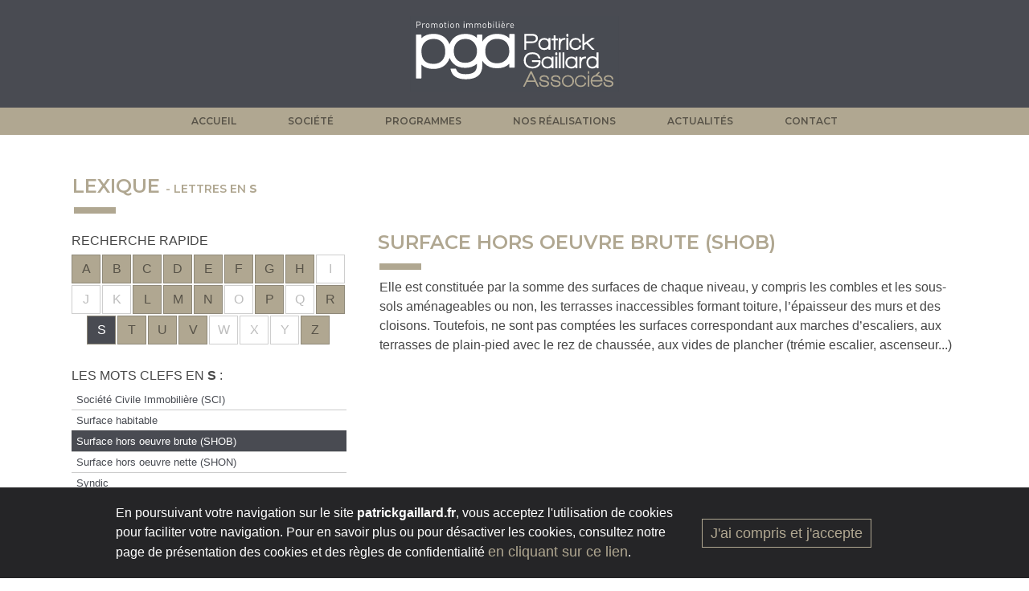

--- FILE ---
content_type: text/html; charset=UTF-8
request_url: https://patrickgaillard.fr/lexique/surface-hors-oeuvre-brute-shob/
body_size: 6615
content:
            
            
<!DOCTYPE html>
<html lang="fr-FR">

<head>
<meta charset="UTF-8">
<meta name="viewport" content="width=device-width, initial-scale=1">
<meta http-equiv="X-UA-Compatible" content="ie=edge">
	<meta name="description" content="Elle est constituée par la somme des surfaces de chaque niveau, y compris les combles et les sous-sols aménageables ou non, les terrasses inaccessibles...">
	<link rel="image_src" href="https://patrickgaillard.fr/wp-content/themes/pgatheme/img/logopgameta.jpg">
	<meta property="og:type" content="website" />
	<meta property="og:url" content="https://patrickgaillard.fr/lexique/surface-hors-oeuvre-brute-shob/" />
	<meta property="og:title" content="Surface hors oeuvre brute (SHOB)" />
	<meta property="og:description" content="Elle est constituée par la somme des surfaces de chaque niveau, y compris les combles et les sous-sols aménageables ou non, les terrasses inaccessibles...>" />
	<meta property="og:image" content="https://patrickgaillard.fr/wp-content/themes/pgatheme/img/logopgameta.jpg" />

	<meta name="twitter:url" content="https://patrickgaillard.fr/lexique/surface-hors-oeuvre-brute-shob/">
	<meta name="twitter:title" content="Surface hors oeuvre brute (SHOB)">
	<meta name="twitter:description" content="Elle est constituée par la somme des surfaces de chaque niveau, y compris les combles et les sous-sols aménageables ou non, les terrasses inaccessibles...">
	<meta name="twitter:image" content="https://patrickgaillard.fr/wp-content/themes/pgatheme/img/logopgameta.jpg" />





<meta property="og:site_name" content="patrickgaillard.fr" />
<meta property="og:locale" content="fr_FR" />
<meta name="twitter:card" content="summary">
<meta name="twitter:site" content="patrickgaillard.fr">
<meta name="twitter:creator" content="Patrick Gaillard">

<link rel="shortcut icon" type="image/x-icon" href="https://patrickgaillard.fr/favicon.ico" />
<!-- <link rel="icon" type="image/png" href="https://patrickgaillard.fr/favicon.png" /> -->
<link rel="apple-touch-icon" type="image/png" href="/apple-touch-icon.png">

<title>Surface hors oeuvre brute (SHOB) &#8211; patrickgaillard.fr</title>
<meta name='robots' content='max-image-preview:large' />
    <!-- Google Tag Manager -->
    <script>(function(w,d,s,l,i){w[l]=w[l]||[];w[l].push({'gtm.start':
    new Date().getTime(),event:'gtm.js'});var f=d.getElementsByTagName(s)[0],
    j=d.createElement(s),dl=l!='dataLayer'?'&l='+l:'';j.async=true;j.src=
    'https://www.googletagmanager.com/gtm.js?id='+i+dl;f.parentNode.insertBefore(j,f);
    })(window,document,'script','dataLayer','GTM-NKH8XNN');</script>
    <!-- End Google Tag Manager -->
  <link rel='dns-prefetch' href='//cdn.jsdelivr.net' />
<link rel='dns-prefetch' href='//cdnjs.cloudflare.com' />
<link rel='dns-prefetch' href='//fonts.googleapis.com' />
<link rel='dns-prefetch' href='//use.fontawesome.com' />
<link rel='stylesheet' id='wp-block-library-css' href='https://patrickgaillard.fr/wp-includes/css/dist/block-library/style.min.css?ver=6.4.7' type='text/css' media='all' />
<style id='classic-theme-styles-inline-css' type='text/css'>
/*! This file is auto-generated */
.wp-block-button__link{color:#fff;background-color:#32373c;border-radius:9999px;box-shadow:none;text-decoration:none;padding:calc(.667em + 2px) calc(1.333em + 2px);font-size:1.125em}.wp-block-file__button{background:#32373c;color:#fff;text-decoration:none}
</style>
<style id='global-styles-inline-css' type='text/css'>
body{--wp--preset--color--black: #000000;--wp--preset--color--cyan-bluish-gray: #abb8c3;--wp--preset--color--white: #ffffff;--wp--preset--color--pale-pink: #f78da7;--wp--preset--color--vivid-red: #cf2e2e;--wp--preset--color--luminous-vivid-orange: #ff6900;--wp--preset--color--luminous-vivid-amber: #fcb900;--wp--preset--color--light-green-cyan: #7bdcb5;--wp--preset--color--vivid-green-cyan: #00d084;--wp--preset--color--pale-cyan-blue: #8ed1fc;--wp--preset--color--vivid-cyan-blue: #0693e3;--wp--preset--color--vivid-purple: #9b51e0;--wp--preset--gradient--vivid-cyan-blue-to-vivid-purple: linear-gradient(135deg,rgba(6,147,227,1) 0%,rgb(155,81,224) 100%);--wp--preset--gradient--light-green-cyan-to-vivid-green-cyan: linear-gradient(135deg,rgb(122,220,180) 0%,rgb(0,208,130) 100%);--wp--preset--gradient--luminous-vivid-amber-to-luminous-vivid-orange: linear-gradient(135deg,rgba(252,185,0,1) 0%,rgba(255,105,0,1) 100%);--wp--preset--gradient--luminous-vivid-orange-to-vivid-red: linear-gradient(135deg,rgba(255,105,0,1) 0%,rgb(207,46,46) 100%);--wp--preset--gradient--very-light-gray-to-cyan-bluish-gray: linear-gradient(135deg,rgb(238,238,238) 0%,rgb(169,184,195) 100%);--wp--preset--gradient--cool-to-warm-spectrum: linear-gradient(135deg,rgb(74,234,220) 0%,rgb(151,120,209) 20%,rgb(207,42,186) 40%,rgb(238,44,130) 60%,rgb(251,105,98) 80%,rgb(254,248,76) 100%);--wp--preset--gradient--blush-light-purple: linear-gradient(135deg,rgb(255,206,236) 0%,rgb(152,150,240) 100%);--wp--preset--gradient--blush-bordeaux: linear-gradient(135deg,rgb(254,205,165) 0%,rgb(254,45,45) 50%,rgb(107,0,62) 100%);--wp--preset--gradient--luminous-dusk: linear-gradient(135deg,rgb(255,203,112) 0%,rgb(199,81,192) 50%,rgb(65,88,208) 100%);--wp--preset--gradient--pale-ocean: linear-gradient(135deg,rgb(255,245,203) 0%,rgb(182,227,212) 50%,rgb(51,167,181) 100%);--wp--preset--gradient--electric-grass: linear-gradient(135deg,rgb(202,248,128) 0%,rgb(113,206,126) 100%);--wp--preset--gradient--midnight: linear-gradient(135deg,rgb(2,3,129) 0%,rgb(40,116,252) 100%);--wp--preset--font-size--small: 13px;--wp--preset--font-size--medium: 20px;--wp--preset--font-size--large: 36px;--wp--preset--font-size--x-large: 42px;--wp--preset--spacing--20: 0.44rem;--wp--preset--spacing--30: 0.67rem;--wp--preset--spacing--40: 1rem;--wp--preset--spacing--50: 1.5rem;--wp--preset--spacing--60: 2.25rem;--wp--preset--spacing--70: 3.38rem;--wp--preset--spacing--80: 5.06rem;--wp--preset--shadow--natural: 6px 6px 9px rgba(0, 0, 0, 0.2);--wp--preset--shadow--deep: 12px 12px 50px rgba(0, 0, 0, 0.4);--wp--preset--shadow--sharp: 6px 6px 0px rgba(0, 0, 0, 0.2);--wp--preset--shadow--outlined: 6px 6px 0px -3px rgba(255, 255, 255, 1), 6px 6px rgba(0, 0, 0, 1);--wp--preset--shadow--crisp: 6px 6px 0px rgba(0, 0, 0, 1);}:where(.is-layout-flex){gap: 0.5em;}:where(.is-layout-grid){gap: 0.5em;}body .is-layout-flow > .alignleft{float: left;margin-inline-start: 0;margin-inline-end: 2em;}body .is-layout-flow > .alignright{float: right;margin-inline-start: 2em;margin-inline-end: 0;}body .is-layout-flow > .aligncenter{margin-left: auto !important;margin-right: auto !important;}body .is-layout-constrained > .alignleft{float: left;margin-inline-start: 0;margin-inline-end: 2em;}body .is-layout-constrained > .alignright{float: right;margin-inline-start: 2em;margin-inline-end: 0;}body .is-layout-constrained > .aligncenter{margin-left: auto !important;margin-right: auto !important;}body .is-layout-constrained > :where(:not(.alignleft):not(.alignright):not(.alignfull)){max-width: var(--wp--style--global--content-size);margin-left: auto !important;margin-right: auto !important;}body .is-layout-constrained > .alignwide{max-width: var(--wp--style--global--wide-size);}body .is-layout-flex{display: flex;}body .is-layout-flex{flex-wrap: wrap;align-items: center;}body .is-layout-flex > *{margin: 0;}body .is-layout-grid{display: grid;}body .is-layout-grid > *{margin: 0;}:where(.wp-block-columns.is-layout-flex){gap: 2em;}:where(.wp-block-columns.is-layout-grid){gap: 2em;}:where(.wp-block-post-template.is-layout-flex){gap: 1.25em;}:where(.wp-block-post-template.is-layout-grid){gap: 1.25em;}.has-black-color{color: var(--wp--preset--color--black) !important;}.has-cyan-bluish-gray-color{color: var(--wp--preset--color--cyan-bluish-gray) !important;}.has-white-color{color: var(--wp--preset--color--white) !important;}.has-pale-pink-color{color: var(--wp--preset--color--pale-pink) !important;}.has-vivid-red-color{color: var(--wp--preset--color--vivid-red) !important;}.has-luminous-vivid-orange-color{color: var(--wp--preset--color--luminous-vivid-orange) !important;}.has-luminous-vivid-amber-color{color: var(--wp--preset--color--luminous-vivid-amber) !important;}.has-light-green-cyan-color{color: var(--wp--preset--color--light-green-cyan) !important;}.has-vivid-green-cyan-color{color: var(--wp--preset--color--vivid-green-cyan) !important;}.has-pale-cyan-blue-color{color: var(--wp--preset--color--pale-cyan-blue) !important;}.has-vivid-cyan-blue-color{color: var(--wp--preset--color--vivid-cyan-blue) !important;}.has-vivid-purple-color{color: var(--wp--preset--color--vivid-purple) !important;}.has-black-background-color{background-color: var(--wp--preset--color--black) !important;}.has-cyan-bluish-gray-background-color{background-color: var(--wp--preset--color--cyan-bluish-gray) !important;}.has-white-background-color{background-color: var(--wp--preset--color--white) !important;}.has-pale-pink-background-color{background-color: var(--wp--preset--color--pale-pink) !important;}.has-vivid-red-background-color{background-color: var(--wp--preset--color--vivid-red) !important;}.has-luminous-vivid-orange-background-color{background-color: var(--wp--preset--color--luminous-vivid-orange) !important;}.has-luminous-vivid-amber-background-color{background-color: var(--wp--preset--color--luminous-vivid-amber) !important;}.has-light-green-cyan-background-color{background-color: var(--wp--preset--color--light-green-cyan) !important;}.has-vivid-green-cyan-background-color{background-color: var(--wp--preset--color--vivid-green-cyan) !important;}.has-pale-cyan-blue-background-color{background-color: var(--wp--preset--color--pale-cyan-blue) !important;}.has-vivid-cyan-blue-background-color{background-color: var(--wp--preset--color--vivid-cyan-blue) !important;}.has-vivid-purple-background-color{background-color: var(--wp--preset--color--vivid-purple) !important;}.has-black-border-color{border-color: var(--wp--preset--color--black) !important;}.has-cyan-bluish-gray-border-color{border-color: var(--wp--preset--color--cyan-bluish-gray) !important;}.has-white-border-color{border-color: var(--wp--preset--color--white) !important;}.has-pale-pink-border-color{border-color: var(--wp--preset--color--pale-pink) !important;}.has-vivid-red-border-color{border-color: var(--wp--preset--color--vivid-red) !important;}.has-luminous-vivid-orange-border-color{border-color: var(--wp--preset--color--luminous-vivid-orange) !important;}.has-luminous-vivid-amber-border-color{border-color: var(--wp--preset--color--luminous-vivid-amber) !important;}.has-light-green-cyan-border-color{border-color: var(--wp--preset--color--light-green-cyan) !important;}.has-vivid-green-cyan-border-color{border-color: var(--wp--preset--color--vivid-green-cyan) !important;}.has-pale-cyan-blue-border-color{border-color: var(--wp--preset--color--pale-cyan-blue) !important;}.has-vivid-cyan-blue-border-color{border-color: var(--wp--preset--color--vivid-cyan-blue) !important;}.has-vivid-purple-border-color{border-color: var(--wp--preset--color--vivid-purple) !important;}.has-vivid-cyan-blue-to-vivid-purple-gradient-background{background: var(--wp--preset--gradient--vivid-cyan-blue-to-vivid-purple) !important;}.has-light-green-cyan-to-vivid-green-cyan-gradient-background{background: var(--wp--preset--gradient--light-green-cyan-to-vivid-green-cyan) !important;}.has-luminous-vivid-amber-to-luminous-vivid-orange-gradient-background{background: var(--wp--preset--gradient--luminous-vivid-amber-to-luminous-vivid-orange) !important;}.has-luminous-vivid-orange-to-vivid-red-gradient-background{background: var(--wp--preset--gradient--luminous-vivid-orange-to-vivid-red) !important;}.has-very-light-gray-to-cyan-bluish-gray-gradient-background{background: var(--wp--preset--gradient--very-light-gray-to-cyan-bluish-gray) !important;}.has-cool-to-warm-spectrum-gradient-background{background: var(--wp--preset--gradient--cool-to-warm-spectrum) !important;}.has-blush-light-purple-gradient-background{background: var(--wp--preset--gradient--blush-light-purple) !important;}.has-blush-bordeaux-gradient-background{background: var(--wp--preset--gradient--blush-bordeaux) !important;}.has-luminous-dusk-gradient-background{background: var(--wp--preset--gradient--luminous-dusk) !important;}.has-pale-ocean-gradient-background{background: var(--wp--preset--gradient--pale-ocean) !important;}.has-electric-grass-gradient-background{background: var(--wp--preset--gradient--electric-grass) !important;}.has-midnight-gradient-background{background: var(--wp--preset--gradient--midnight) !important;}.has-small-font-size{font-size: var(--wp--preset--font-size--small) !important;}.has-medium-font-size{font-size: var(--wp--preset--font-size--medium) !important;}.has-large-font-size{font-size: var(--wp--preset--font-size--large) !important;}.has-x-large-font-size{font-size: var(--wp--preset--font-size--x-large) !important;}
.wp-block-navigation a:where(:not(.wp-element-button)){color: inherit;}
:where(.wp-block-post-template.is-layout-flex){gap: 1.25em;}:where(.wp-block-post-template.is-layout-grid){gap: 1.25em;}
:where(.wp-block-columns.is-layout-flex){gap: 2em;}:where(.wp-block-columns.is-layout-grid){gap: 2em;}
.wp-block-pullquote{font-size: 1.5em;line-height: 1.6;}
</style>
<link rel='stylesheet' id='search-filter-plugin-styles-css' href='https://patrickgaillard.fr/wp-content/plugins/search-filter-pro/public/assets/css/search-filter.min.css?ver=2.4.6' type='text/css' media='all' />
<link rel='stylesheet' id='bootstrap-core-css' href='https://patrickgaillard.fr/wp-content/themes/pgatheme/css/bootstrap.min.css?ver=1.0.0' type='text/css' media='all' />
<link rel='stylesheet' id='animate-css-css' href='https://cdnjs.cloudflare.com/ajax/libs/animate.css/4.1.1/animate.min.css?ver=6.4.7' type='text/css' media='all' />
<link rel='stylesheet' id='jdo-fancybox-css-css' href='https://cdn.jsdelivr.net/gh/fancyapps/fancybox@3.5.7/dist/jquery.fancybox.min.css?ver=6.4.7' type='text/css' media='all' />
<link rel='stylesheet' id='slick-css' href='https://patrickgaillard.fr/wp-content/themes/pgatheme/css/slick.css?ver=1.0.0' type='text/css' media='all' />
<link rel='stylesheet' id='slick-theme-css' href='https://patrickgaillard.fr/wp-content/themes/pgatheme/css/slick-theme.css?ver=1.0.0' type='text/css' media='all' />
<link rel='stylesheet' id='wpb-google-fonts-css' href='https://fonts.googleapis.com/css2?family=Open+Sans%3Awght%40400%3B600&#038;display=swap&#038;ver=6.4.7' type='text/css' media='all' />
<link rel='stylesheet' id='wpb-font-awesome-css' href='https://use.fontawesome.com/releases/v5.8.2/css/all.css?ver=6.4.7' type='text/css' media='all' />
<link rel='stylesheet' id='jdopga_custom-style-css' href='https://patrickgaillard.fr/wp-content/themes/pgatheme/style.css?ver=1.0.0' type='text/css' media='all' />
<script type="text/javascript" src="https://patrickgaillard.fr/wp-includes/js/jquery/jquery.min.js?ver=3.7.1" id="jquery-core-js"></script>
<script type="text/javascript" src="https://patrickgaillard.fr/wp-includes/js/jquery/jquery-migrate.min.js?ver=3.4.1" id="jquery-migrate-js"></script>
<script type="text/javascript" id="search-filter-plugin-build-js-extra">
/* <![CDATA[ */
var SF_LDATA = {"ajax_url":"https:\/\/patrickgaillard.fr\/wp-admin\/admin-ajax.php","home_url":"https:\/\/patrickgaillard.fr\/"};
/* ]]> */
</script>
<script type="text/javascript" src="https://patrickgaillard.fr/wp-content/plugins/search-filter-pro/public/assets/js/search-filter-build.min.js?ver=2.4.6" id="search-filter-plugin-build-js"></script>
<script type="text/javascript" src="https://patrickgaillard.fr/wp-content/plugins/search-filter-pro/public/assets/js/chosen.jquery.min.js?ver=2.4.6" id="search-filter-plugin-chosen-js"></script>
<link rel="canonical" href="https://patrickgaillard.fr/lexique/surface-hors-oeuvre-brute-shob/" />
</head>

<body class="cpt_lexique-template-default single single-cpt_lexique postid-335">
    <!-- Google Tag Manager (noscript) -->
    <noscript><iframe src="https://www.googletagmanager.com/ns.html?id=GTM-NKH8XNN"
    height="0" width="0" style="display:none;visibility:hidden"></iframe></noscript>
    <!-- End Google Tag Manager (noscript) -->
  	<header class="mb-4">
		<div class="container-fluid jdopga-background-brand">
			<div class="row">
				<div class="col-12 text-center">
					<a href="https://patrickgaillard.fr">
						<img src="https://patrickgaillard.fr/wp-content/themes/pgatheme/img/logopga.svg" class="img-fluid jdopga-brand" alt="">
					</a>
				</div>
			</div>
		</div>
		<div class="container-fluid jdopga-background-menu">
			<div class="container navbar navbar-expand-lg navbar-light">

				
					<button class="navbar-toggler" type="button" data-toggle="collapse" data-target="#menuprincipal" aria-controls="menuprincipal" aria-expanded="false" aria-label="hidden">
						<span class="navbar-toggler-icon"></span>
					</button>
				
				<nav id="menuprincipal" class="collapse navbar-collapse justify-content-center"><ul id="menu-menu-principal" class="navbar-nav"><li id="menu-item-75" class="menu-item menu-item-type-custom menu-item-object-custom menu-item-75 nav-item">
	<a class="nav-link"  href="/">Accueil</a></li>
<li id="menu-item-46" class="menu-item menu-item-type-post_type menu-item-object-page menu-item-46 nav-item">
	<a class="nav-link"  href="https://patrickgaillard.fr/societe/">Société</a></li>
<li id="menu-item-7" class="is-en-cours menu-item menu-item-type-custom menu-item-object-custom menu-item-7 nav-item">
	<a class="nav-link"  href="/programmes/cat/en-cours">Programmes</a></li>
<li id="menu-item-8" class="is-ref menu-item menu-item-type-custom menu-item-object-custom menu-item-8 nav-item">
	<a class="nav-link"  href="/programmes/cat/nos-realisations">Nos réalisations</a></li>
<li id="menu-item-9" class="is-actu menu-item menu-item-type-custom menu-item-object-custom menu-item-9 nav-item">
	<a class="nav-link"  href="/actualites/">Actualités</a></li>
<li id="menu-item-143" class="menu-item menu-item-type-post_type menu-item-object-page menu-item-143 nav-item">
	<a class="nav-link"  href="https://patrickgaillard.fr/contact-et-coordonnees/">Contact</a></li>
</ul></nav>			</div>
		</div>
	</header>


	<main class="jdopga-main jdopgamain-ptop" id="maincontent">

<div class="jdopga-page">
    <div class="container">
  
         <div class="row">
            <div class="col-12">
                           <div class="jdopga-h1-switch">
                  Lexique
                          
                  <span class="jdopga-lettre-en">- Lettres en <b>S</b></span>
               </div>
                        </div>
         </div> 

               

                  <div class="row">

                     <div class="col-xl-4 col-lg-4">

                        <div class="row pl-1 pr-1 mb-3">
                           <div class="col-xl-12 col-lg-12 col-md-6">
                                                                                                                           
                              
                                    <div class="jdopgasubtitle">Recherche rapide</div><nav class=""><ul class="jdopga-list-letter"><a href="https://patrickgaillard.fr/lexique/lettre/a/" class="jdopga-page-link"><li class="">A</li></a><a href="https://patrickgaillard.fr/lexique/lettre/b/" class="jdopga-page-link"><li class="">B</li></a><a href="https://patrickgaillard.fr/lexique/lettre/c/" class="jdopga-page-link"><li class="">C</li></a><a href="https://patrickgaillard.fr/lexique/lettre/d/" class="jdopga-page-link"><li class="">D</li></a><a href="https://patrickgaillard.fr/lexique/lettre/e/" class="jdopga-page-link"><li class="">E</li></a><a href="https://patrickgaillard.fr/lexique/lettre/f/" class="jdopga-page-link"><li class="">F</li></a><a href="https://patrickgaillard.fr/lexique/lettre/g/" class="jdopga-page-link"><li class="">G</li></a><a href="https://patrickgaillard.fr/lexique/lettre/h/" class="jdopga-page-link"><li class="">H</li></a><li class="">I</li><li class="">J</li><li class="">K</li><a href="https://patrickgaillard.fr/lexique/lettre/l/" class="jdopga-page-link"><li class="">L</li></a><a href="https://patrickgaillard.fr/lexique/lettre/m/" class="jdopga-page-link"><li class="">M</li></a><a href="https://patrickgaillard.fr/lexique/lettre/n/" class="jdopga-page-link"><li class="">N</li></a><li class="">O</li><a href="https://patrickgaillard.fr/lexique/lettre/p/" class="jdopga-page-link"><li class="">P</li></a><li class="">Q</li><a href="https://patrickgaillard.fr/lexique/lettre/r/" class="jdopga-page-link"><li class="">R</li></a><a href="https://patrickgaillard.fr/lexique/lettre/s/" class="jdopga-page-link"><li class="current-menu-item">S</li></a><a href="https://patrickgaillard.fr/lexique/lettre/t/" class="jdopga-page-link"><li class="">T</li></a><a href="https://patrickgaillard.fr/lexique/lettre/u/" class="jdopga-page-link"><li class="">U</li></a><a href="https://patrickgaillard.fr/lexique/lettre/v/" class="jdopga-page-link"><li class="">V</li></a><li class="">W</li><li class="">X</li><li class="">Y</li><a href="https://patrickgaillard.fr/lexique/lettre/z/" class="jdopga-page-link"><li class="">Z</li></a></ul></nav>                     
                                       
                                                            </div>
                        



                                                  
                           <div class="col-xl-12 col-lg-12 col-md-6 mb-3">
                              <div id="lexique-keywords">

                                                                  
                                                                                                                                                   <div class="jdopgasubtitle ">Les mots clefs en <b>S</b> :</div>
                                 
                                                                                                         <a href="https://patrickgaillard.fr/lexique/societe-civile-immobiliere-sci/" class="jdopga-keyword ">Société Civile Immobilière (SCI)</a>

                                                                                                            <a href="https://patrickgaillard.fr/lexique/surface-habitable-2/" class="jdopga-keyword ">Surface habitable</a>

                                                                                                            <a href="https://patrickgaillard.fr/lexique/surface-hors-oeuvre-brute-shob/" class="jdopga-keyword current-menu-lexique-item">Surface hors oeuvre brute (SHOB)</a>

                                                                                                            <a href="https://patrickgaillard.fr/lexique/surface-hors-oeuvre-nette-shon/" class="jdopga-keyword ">Surface hors oeuvre nette (SHON)</a>

                                                                                                            <a href="https://patrickgaillard.fr/lexique/syndic/" class="jdopga-keyword ">Syndic</a>

                                                                                                            <a href="https://patrickgaillard.fr/lexique/syndicat-des-coproprietaires/" class="jdopga-keyword ">Syndicat des copropriétaires</a>

                                                                        
                                                               </div>
                           </div>

                           
                        </div>

 

                     </div>

                     <div class="col-xl-8 col-lg-8">
                        <div id="lexique-content">
                                                                                       <h1>Surface hors oeuvre brute (SHOB)</h1><div class="jdopga-content-keyword">
<p>Elle est constituée par la somme des surfaces de chaque niveau, y compris les combles et les sous-sols aménageables ou non, les terrasses inaccessibles formant toiture, l’épaisseur des murs et des cloisons. Toutefois, ne sont pas comptées les surfaces correspondant aux marches d’escaliers, aux terrasses de plain-pied avec le rez de chaussée, aux vides de plancher (trémie escalier, ascenseur...)</p>
</div>
                                                                                 </div>
                     </div>

                  </div>
                  

 

    </div>
</div>
</main> <!-- fin de .jdopga-page -->
<footer class="container-fluid jdopga-background-brand">
<div class="container">

		<div class="row">
			<div class="col-xl-12">
				<div class="jdopga-footer">
				<div class="menu-footer-1-container"><ul id="menu-footer-1" class="menu"><li id="menu-item-105" class="menu-item menu-item-type-post_type menu-item-object-page menu-item-105"><a href="https://patrickgaillard.fr/galerie/">Galerie photo</a></li>
<li id="menu-item-232" class="is-lexique menu-item menu-item-type-custom menu-item-object-custom menu-item-232 current-menu-item"><a href="/lexique">Lexique</a></li>
<li id="menu-item-133" class="is-partner menu-item menu-item-type-post_type menu-item-object-page menu-item-133"><a href="https://patrickgaillard.fr/partenaires/">Partenaires</a></li>
<li id="menu-item-101" class="menu-item menu-item-type-post_type menu-item-object-page menu-item-101"><a href="https://patrickgaillard.fr/mentions-legales/">Mentions légales</a></li>
</ul></div>				</div>
			</div>
		</div>
<div class="row">
	<div class="col-12 text-center">
		<a href="https://patrickgaillard.fr">
			<img src="https://patrickgaillard.fr/wp-content/themes/pgatheme/img/logopga.svg" class="img-fluid jdopga-brand" alt="">
		</a>
	</div>
</div>
		<div class="row">
	
			<div class="col-xl-12">
				<nav class="menu-plan-du-site-container  pt-4" id="footersitemap">

					<ul class="d-flex flex-wrap justify-content-between">
						<li><strong><a href="https://patrickgaillard.fr/societe/">Qui sommes nous ?</a></strong></li>
						<li>
							<strong><a href="https://patrickgaillard.fr/programmes/cat/en-cours/">Programmes</a></strong>
							<ul class="footer-list-item">
								
																		<li>
										<a href="https://patrickgaillard.fr/programmes/en-cours/melezia/">
											MELEZIA										</a>
									</li>
																		<li>
										<a href="https://patrickgaillard.fr/programmes/en-cours/amancy-74/">
											NATUREA										</a>
									</li>
																		<li>
										<a href="https://patrickgaillard.fr/programmes/en-cours/nouvel-air-a-scionzier-74/">
											NOUVEL AIR										</a>
									</li>
																		<li>
										<a href="https://patrickgaillard.fr/programmes/en-cours/lheritage-a-morzine/">
											L&rsquo;HERITAGE à MORZINE										</a>
									</li>
																		<li>
										<a href="https://patrickgaillard.fr/programmes/en-cours/novea/">
											NOVEA										</a>
									</li>
									
									
															</ul>
						</li>

						<li>
							<strong><a href="https://patrickgaillard.fr/programmes/cat/nos-realisations/">Nos réalisations</a></strong>
							<ul class="footer-list-item">
								
																		<li>
										<a href="https://patrickgaillard.fr/programmes/nos-realisations/nova-parc/">
											Nova Parc										</a>
									</li>
																		<li>
										<a href="https://patrickgaillard.fr/programmes/nos-realisations/laquarelle/">
											L&rsquo;aquarelle										</a>
									</li>
																		<li>
										<a href="https://patrickgaillard.fr/programmes/nos-realisations/le-duo/">
											Le duo										</a>
									</li>
																		<li>
										<a href="https://patrickgaillard.fr/programmes/nos-realisations/villa-verde/">
											Villa Verde										</a>
									</li>
																		<li>
										<a href="https://patrickgaillard.fr/programmes/nos-realisations/carre-saint-jean/">
											Carré Saint Jean										</a>
									</li>
									
									
															</ul>
						</li>
						
						<li class="toto">
							<strong><a href="https://patrickgaillard.fr/actualites">Actualités</a></strong>
							<ul class="footer-list-item ">
								
																		<li>
										<a href="https://patrickgaillard.fr/actualites/naturea/">
											Naturea										</a>
									</li>
																		<li>
										<a href="https://patrickgaillard.fr/actualites/la-ville-de-grenoble-epinglee-par-un-rapport-de-la-cour-des-comptes-concernant-ses-pratiques-illegales-dans-linstruction-des-demandes-de-permis-de-construire/">
											La Ville de Grenoble épinglée par un rapport de la Cour des Comptes concernant ses pratiques illégales dans l’instruction des demandes de permis de construire.										</a>
									</li>
																		<li>
										<a href="https://patrickgaillard.fr/actualites/artificialisation-lelephant-dans-la-piece/">
											Artificialisation : l’éléphant dans la pièce ?										</a>
									</li>
									
									
															</ul>
						</li>
						<li>
							<strong><a href="https://patrickgaillard.fr/contact-et-coordonnees">Contact</a></strong>
						</li>
					</ul>
				</nav>
			</div>
		</div>
	
</div>
</footer>

<div class="cookie-confirm-class" id="cookie-confirm" style="display:none">
	<div class="row align-items-center">
		<div class="offset-xl-1 offset-lg-1  col-xl-7 col-lg-7">
			<div class="cookie-confirm-bloc">
				
				<div class="cookie-txt-bloc">
					<p>En poursuivant votre navigation sur le site <strong>patrickgaillard.fr</strong>, vous acceptez l'utilisation de cookies pour faciliter votre navigation.
					Pour en savoir plus ou pour désactiver les cookies, consultez notre page de présentation des cookies et des règles de confidentialité <a href="https://patrickgaillard.fr/mentions-legales/#cookies" class="d-inline-flex align-items-center">en cliquant sur ce lien</a>.
					</p>
				</div>
			</div>
		</div>
		<div class="col-xl-4 col-lg-4">
				<a href="javascript:void(0)" id="acceptCookies" class="btn-close-cookie-msg">J'ai compris et j'accepte</a>
		</div>
	</div>
</div>


<a id="js-back-to-top" href="#" class="back-to-top no-print" role="button" title="retourner en haut du site">
	<i class="fas fa-chevron-up"></i>
</a>



<script type="text/javascript" src="https://patrickgaillard.fr/wp-includes/js/jquery/ui/core.min.js?ver=1.13.2" id="jquery-ui-core-js"></script>
<script type="text/javascript" src="https://patrickgaillard.fr/wp-includes/js/jquery/ui/datepicker.min.js?ver=1.13.2" id="jquery-ui-datepicker-js"></script>
<script type="text/javascript" id="jquery-ui-datepicker-js-after">
/* <![CDATA[ */
jQuery(function(jQuery){jQuery.datepicker.setDefaults({"closeText":"Fermer","currentText":"Aujourd\u2019hui","monthNames":["janvier","f\u00e9vrier","mars","avril","mai","juin","juillet","ao\u00fbt","septembre","octobre","novembre","d\u00e9cembre"],"monthNamesShort":["Jan","F\u00e9v","Mar","Avr","Mai","Juin","Juil","Ao\u00fbt","Sep","Oct","Nov","D\u00e9c"],"nextText":"Suivant","prevText":"Pr\u00e9c\u00e9dent","dayNames":["dimanche","lundi","mardi","mercredi","jeudi","vendredi","samedi"],"dayNamesShort":["dim","lun","mar","mer","jeu","ven","sam"],"dayNamesMin":["D","L","M","M","J","V","S"],"dateFormat":"d MM yy","firstDay":1,"isRTL":false});});
/* ]]> */
</script>
<script type="text/javascript" src="https://patrickgaillard.fr/wp-content/themes/pgatheme/js/bootstrap.min.js?ver=1.0.0" id="bootstrap-js-js"></script>
<script type="text/javascript" src="https://patrickgaillard.fr/wp-content/themes/pgatheme/js/slick.min.js?ver=1.0.0" id="slick-js-js"></script>
<script type="text/javascript" src="https://cdn.jsdelivr.net/gh/fancyapps/fancybox@3.5.7/dist/jquery.fancybox.min.js?ver=1.0.0" id="jdo-fancybox-js-js"></script>
<script type="text/javascript" src="https://patrickgaillard.fr/wp-content/themes/pgatheme/js/jdopga_cookie.js?ver=1.0.0" id="jdopga_cookie-js-js"></script>
<script type="text/javascript" src="https://patrickgaillard.fr/wp-content/themes/pgatheme/js/jdopga_custom_script.js?ver=1.0.0" id="jdopga_custom_script-js-js"></script>

</body>

</html>

--- FILE ---
content_type: text/css
request_url: https://patrickgaillard.fr/wp-content/themes/pgatheme/style.css?ver=1.0.0
body_size: 6423
content:
/*
 Theme Name:   PGA Theme
 Author:       jérémy d'orazio
 Author URI:   www.jeremydorazio.fr
 Description:  Thème pour le site www.patrickgaillard.fr
 Version:      1.0
 Text domain : pgatheme
*/

/* font-family: 'Montserrat', sans-serif; 400 500 600*/
/* font-family: 'Open Sans', sans-serif; 400 600*/
/* @import url('https://fonts.googleapis.com/css2?family=Montserrat:wght@400;500;600&family=Open+Sans:wght@400;600&display=swap'); */
@import url('https://fonts.googleapis.com/css2?family=Montserrat:wght@500;600;700&family=Open+Sans:wght@400;600&display=swap');
.jdopga-background-brand {
  background-color: #494b52;
}
body {
  color: rgb(71, 71, 71);
}
.container-fluid {
padding-left: 0;
padding-right: 0;
overflow: hidden;
}
.page-template-tpl_societe .row p:last-child {
margin-bottom: 0;
}
.jdopga-partner-link img {
max-height: 100px;
margin-right: 10px;
}
.jdopga-partner-link span {
max-width : 320px;
}
.name_directory_total {
padding: 20px 0;
}
.name_directory_index form {
display: flex;
margin-top: 15px;
}
.name_directory_index input {
padding-left: 10px;
}
.name_directory_total em {
font-weight: bold;
}
.name_directory_column {
    padding-left: 0;
}
.name_directory_total {
font-family: 'Montserrat', sans-serif; 
  font-weight: 600;
color: #7c7c7c;
}
.navbar-toggler {
  border: none;
}
.jdopga-partner-link {
padding: 20px 50px;
color: grey !important;
border: 1px solid rgb(128, 128, 128, 0.5);
}
.jdopga-partner-link:hover {
background: grey;
color: white !important;
}
/* .container {
max-width: 1400px;
} */
.jdopga-content p {
  font-family: 'Open Sans', sans-serif;
  line-height: 1.8rem;
  margin-bottom: 6px;
}
.jdopga-content  {
  margin-left: 5px;
}
.jdopga-page a {
  color: #c0a65e;
}
.navbar {
  padding: 0;
  font-family: 'Montserrat', sans-serif; 
  font-weight: 600;
}
.jdopga-brand {
  padding: 20px 0;
  max-width: 260px;
}
.jdopga-background-menu {
  background-color: #b0a791;
  border-bottom: 1px solid white;
}
.jdopga-main {
  min-height: 61vh;
  margin-bottom: 100px;
}
.jdopga-fp-margin-bottom {
margin-bottom: 50px;
}
.navbar-expand-lg .navbar-nav .nav-link {
  padding:0.5rem 2rem;
  text-transform: uppercase;
  transition: .2s ease-in-out;
  font-weight: 600;
  font-size: 12px;
}
.navbar-light .navbar-nav .nav-link:hover {
  background-color: #5a5c63;
  color: white;
}

.current-menu-item .nav-link{
  color: white !important;
}
h1,h2,h3,h4,h5,h6 {
  font-family: 'Montserrat', sans-serif; 
  font-weight: 600;
}
.jdopga-front-page {
padding-top: 10px;
}
.jdopga-front-page h1, 
.jdopga-front-page h2, 
.jdopga-front-page h3 {
  text-transform: uppercase;
}
h2 {
  color: #484b52;
  font-size: 20px;
}
h3 {
font-size: 18px;
}
.jdopga-page h1 {
  color: #b0a791;
  margin-bottom: 42px;
  margin-left: 5px;
  position: relative;
  font-size: 24px;
  text-transform: uppercase;
}
.single h1 {
  font-weight: 700;
}
.single-cpt_actu h1 {
font-weight: 600;
}
.jdopga-page h1::after {
  content: "";
  position: absolute;
  bottom: -20px;
  left: 2px;
  height: 8px;
  width: 52px;
  background: #b0a791;
}
.jdopga-page h2 {
  font-size: 18px;
  color:#494b52;
}
.jdopga-page h2, .jdopga-page h3 {
  margin-bottom: .3rem;
  padding-top: 15px;
}
.jdopga-current-prog-carousel {
  max-height: 500px;
}
.jdopgablock-list {
position: relative;
overflow: hidden;
 margin: 0 5px;
}
.jdopga-list-current-prog {
  background-repeat: no-repeat;
  background-size: cover;
  height: 250px;
  background-position: 50% 50%;
  position: relative;
  transition: all 300ms ease;
}
.term-en-cours .jdopga-list-current-prog {
  height: 310px;
}

.jdopga-list-page-actu {
  background-repeat: no-repeat;
  background-size: cover;
  height: 180px;
  background-position: 50% 50%;
  position: relative;
}
.jdopga-list-current-prog:hover {
transform: scale(1.2);
}
.jdopga-list-ref {
  background-repeat: no-repeat;
  background-size: cover;
  height: 275px;
  position: relative;
  background-position: 50% 50%;
/* background-color: #b0a791; */
}
/* .navbar-scroll-s {
  top: -50px!important;
  transition: .2s ease-in-out;
} */

.navbar-scroll {
  /* opacity: 0; */
  top: 0 !important;
  transition: .2s ease-in-out;
}
.jdopga-logopga {
padding: 0 55px;
}
.jdopga-list-ref, .jdopga-fp-carousel-txt-block {
  /* height: 45vh; */
height: 450px;
}
.slick-prev, .slick-next {
z-index: 20;
padding: 2px;
}
.jdopga-partner-brand {
border: 1px solid rgb(128, 128, 128, 0.2);
min-width: 170px;
    padding: 10px;
}
.slick-slide, a {
    outline: none
}
.jdopga-current-ref-carousel-block {
margin: 0 5px;
position: relative;
}
.jdopga-current-ref-carousel-block::before{
content: "";
left: inherit;
right: 0;
}
.jdopga-current-ref-carousel-block .slick-prev {
  left: 0px;
}

.jdopga-current-ref-carousel-block .slick-next {
  right: 0;
}
.jdopga-current-ref-carousel-block .slick-next::before,
.jdopga-current-prog-carousel-block .slick-next::before {
  content: url('img/fleche_pga_next.svg');
}
.jdopga-current-ref-carousel-block .slick-prev::before,
.jdopga-current-prog-carousel-block .slick-prev::before {
   content: url('img/fleche_pga_prev.svg');
}
.slick-prev, 
.slick-next {
  width: 40px;
  height: 54px;
  padding: 10px 10px 8px 10px;
}
.slick-prev {
padding-right: 15px;
}
.slick-next {
padding-left: 15px;
}
.jdopga-current-ref-carousel-block .slick-prev, 
.jdopga-current-ref-carousel-block .slick-next {
background: rgb(255, 255, 255, 0.8);
}
.jdopga-current-prog-carousel-block .slick-prev {
  left: 4px;
  top: -32px;
}
.jdopga-current-prog-carousel-block .slick-next {
  right: 4px;
  top: -32px;
} 
.jdopga-row {
    margin: 0 0px;
}
.jdopga-col {
    padding: 0 0px;
    margin-bottom: 10px;
}
.acf-field-6059a9a025834 {
width: 100% !important;
}
.acf-field-6059a9a025834 ul{
display: flex !important;
}
.acf-field-6059a9a025834 li{
margin-right: 10px !important;
}
.jdopga-front-page h2 {
  position: relative;
margin-bottom: 15px;
font-size: 23px;
}
.jdopga-tax-desc {
margin: 0 7px;
margin-bottom: 25px;
position: relative;
}
.jdopga-tax-desc-01 {
font-family: 'Montserrat', sans-serif;
text-transform: uppercase;
}
.jdopga-tax-desc span {
width: 55%;
  display: block;
position: relative;
}

.jdopga-front-page h2::after {
  content: "";
  position: absolute;
  top: -15px;
  left: 0;
    left: calc(50% - 24px);
    height: 7px;
    width: 48px;
  background: #b0a791;
}
.jdopga-front-page .mb-5 {
  margin-bottom: 4rem!important;
}
.jdopga-list-item-txt-content {
text-align: center;
border-top: 5px solid #484b52;
padding: 10px 8px 0 8px;
min-height: 63px;
margin: 0 5px;
}

.jdopga-list-item-txt-content h3{
margin-bottom: 0;
}
.jdopga-list-item-txt-content {
background: #b0a791;
}
.jdopga-list-item-txt-content span {
text-transform: uppercase;
font-size: 15px;
color: #484b52;
}
.jdopga-list-item-txt-content h3 {
padding-top: 0;
color: white;
text-transform: uppercase;
}
.jdopga-title-list-item {
  color: white !important;
  text-transform: uppercase;
  margin-bottom: 0;
  font-size: 18px !important;
}
.jdopga-actu .jdopga-list-item-txt-content {
background: white;
}
.jdopga-actu .jdopga-list-item-txt-content h3 {
color: #b0a791;
font-size: 14px;
}
.jdopga-prog-adresse {
position: relative;
top: -5px;
}
.jdopga-list-link, .jdopga-list-link-a {
  position: absolute;
  top: 0; right: 5px; bottom: 0; left: 5px;
  z-index: 50;
  background: rgb(73,75,82, 0);
  overflow: hidden;
  
}
.jdopga-list-link-a::after {
  content: "";
  position: absolute;
  height: 10px;
  top: 0; right: 100%; bottom: 0; left: 0;
  background: rgb(73,75,82, 0.0);
  transition: all 300ms ease;
}
.jdopga-list-link-a:hover::after {
  content: "";
  position: absolute;
  top: 0; right:0; bottom: 0; left: 0;
  background: rgb(73,75,82, 0.9);
}
.archive .jdopga-page,
.page .jdopga-page,
.single-cpt_actu .jdopga-page,
.single-cpt_lexique .jdopga-page {
padding-top: 25px;
}
.jdopga-footer {
margin: 0 10px;
color: white;
padding: 5px 10px;
}
.single .jdopga-content {
    margin-left: 5px;
}
.single h2 {
color: #b0a791;
text-transform: uppercase;
margin-bottom: .3rem;
padding-top: 15px;
}

.single h1 {
font-size: 30px;
margin-bottom: 30px;
}
.jdopga-footer-2 {
margin: 0 3px;
padding: 5px 10px;
margin-bottom: 100px;
}
.jdopga-h1-switch {
color: #b0a791;
margin-bottom: 42px;
margin-left: 5px;
position: relative;
font-size: 24px;
text-transform: uppercase;
font-family: 'Montserrat', sans-serif;
font-weight: 600;
line-height: 1.2;
margin-top: 0;
}
.jdopga-h1-switch::after {
    content: "";
    position: absolute;
    bottom: -20px;
    left: 2px;
    height: 8px;
    width: 52px;
    background: #b0a791;
}
.jdopga-single-accroche {
text-transform: uppercase;
font-size: 24px;
color: rgb(71, 71, 71);
font-weight: 600;
line-height: 2rem;
padding: 10px 0;
font-family: 'Montserrat', sans-serif;
}
.single-cpt_actu h1,
.single-cpt_lexique h1 {
font-size: 24px;
margin-bottom: 30px;
font-weight: 600;
}
.jdopga-single-right-col-text {
  font-family: 'Montserrat', sans-serif; 
  font-weight: 500;
  color: white;
}
blockquote {
border-top: 1px solid rgb(175, 175, 175);
border-bottom: 1px solid rgb(177, 177, 177);
padding-top: 15px;
margin-top: 20px;
font-size: 20px;
}
.jdopga-content ul, .jdopga-content ol {
 font-family: 'Open Sans', sans-serif;
line-height: 1.8rem;
margin-bottom: 6px;
}
.jdopga-content li {
padding-bottom: 3px;
}
.jdopga-single-right-col-text-grey {
background: grey;
padding: 10px 35px;
font-size: 18px;
text-align: center;
line-height: 1.6rem;
margin-bottom: 5px;
}
.jdopga-single-adress {
padding: 30px 20px;
font-size: 18px;
text-align: center;
line-height: 1.5rem;
}
.jdopga-single-right-col-text-brown {
background: #b0a791;

margin-bottom: 5px;
}
/* bouton pour remonter */
.back-to-top {
  z-index: 100000;
  cursor: pointer;
  position: fixed;
  bottom: 15px;
  right: 15px;
  padding: 13px 15px;
  font-size: 30px;
  display: none;
  border: none;
  transition: all 300ms ease;
  color: grey;
}
.back-to-top:hover {
  color:black;
}
.jdopga-page-actu-list-title {
  color: #b0a791 !important;
  text-transform: uppercase;
padding-top: 0 !important;
}
.jdopga-page-actu-list-row:nth-child(odd) .jdopga-page-actu-list-col-txt {
  background: whitesmoke;
  padding-top: 20px;
padding-bottom: 10px;
}
.jdopga-page-actu-list-col-txt {
  padding-top: 20px;
}
.jdopga-page-actu-list-row .jdopga-list-current-prog {
  margin: 0 0 0 5px;
}
.jdopga-page-actu-list-row {
margin: 0 -9px;
}
.jdopga-page-actu-list-col-img {
  padding-right: 0;
}
.jdopga-more {
  color: #484b52 !important;
  background: #cbccd1;
  padding: 5px 10px;
  display: inline-block;
  transition: all 300ms ease;
}
.jdopga-more:hover {
  text-decoration: none;
  color: white !important;
  background: #5a5c63;
}
.jdopga-actu-date, .nav-single-interpage-title {
    font-family: 'Montserrat', sans-serif; 
  font-weight: 500;
}
.single .jdopga-content .jdopga-actu-date {
font-size: 19px;
margin-bottom: 20px;
text-transform: uppercase;
}
.jdopga-list-actu-in-actu-img {
max-width: 70px;
margin-right: 10px;
}
.list-recent-actu-page {
margin: 0;
padding: 0;
list-style-type: none;
}
.list-recent-actu-page li{
margin-bottom: 5px;
}
.list-recent-actu-page h3{
margin-bottom: 0;
font-size: 15px;
}
a:hover {
text-decoration:none;
  transition: all 300ms ease;
}
.jdopga-page-actu-list-row .jdopga-list-current-prog {
 height: 205px;
}
.list-recent-actu-page a{
color: #484b52;
}
.list-recent-actu-page a:hover{
    background: rgb(236, 236, 236);
}
.jdo-nav-article {
  padding: 30px 0;
  position: relative;
}
.jdo-nav-article::after {
  content: "";
  position: absolute;
  top: -15px;
  left: 0;
  left: calc(50% - 5%);
  height: 10px;
  width: 10%;
  background: #b0a791;
}
.nav-single-interpage-title {
  text-transform: uppercase;
}
.jdo-nav-article i {
  font-size: 25px;
}
.jdo-nav-article a {
  color: #484b52;
font-size: 12px;
    text-align: center;
}
.jdo-nav-article a:hover {
  text-decoration: none;
}
.jdo-nav-article-item {
  padding: 20px;
  transition: all 300ms ease;
}
.jdo-nav-article-item:hover {
  background: rgb(236, 236, 236);
}
.jdopga-single-click-items {
  border-top: 1px solid white;
   font-family: 'Montserrat', sans-serif; 
   margin: 0 20px;
   padding: 15px 25px;
   display: flex;
   align-items: center;
}

.jdopga-single-click-items i {
  font-size: 30px;
  /* width: 40px; */
  text-align: center;
}
.jdopga-single-click-items a {
  color: white;
   transition: all 300ms ease;
margin: 0 auto;
}
.jdopga-single-click-items a:hover {
  text-decoration: none;
  color: #484b52;
}
.jdopga-fp-carousel-title {
  margin-bottom: 0;
  font-size: 20px;
font-weight: 500 !important;
  position: relative;
}

.jdopga-fp-carousel-title-block {
  display: inline-block;
  background: rgba(58, 60, 66, 0.9);
  padding: 10px 15px;
  color: white;
  font-family: 'Montserrat', sans-serif; 
  font-weight: 400;
  overflow: hidden;
}
.jdopga-fp-carousel-title-block span {
  font-size: 12px;
  color: rgb(204, 204, 204);
}
.jdopga-fp-carousel-title span {
    text-transform: uppercase;
    font-family: 'Montserrat', sans-serif; 
    font-weight: 400;
    font-size: 13px;
}
.jdopga-fp-intro {
    font-family: 'Montserrat', sans-serif;
    font-weight: 400;
    font-size: 16px;
    line-height: 1.5rem;
    padding-top: 15px;
    margin: 0 0 55px 23px;
}
.jdopga-fp-intro h1 {
  display: inline-block;
  font-size: 25px;
  color: #b0a791;
}
.jdopga-fp-intro-row {
border-top: 1px solid rgb(176, 167, 145, 0.3);
padding-top: 35px;
}
.jdopga-fp-bg-prog {
  background: rgb(176, 167, 145, 0.2);
  padding: 60px 0;
  margin-bottom: 65px;
}
.jdopga-fp-intro-01 {
     max-width: 600px;
    /* font-size: 20px; */
    margin-bottom: 15px;
}
.jdopga-fp-intro-02 {
 
margin-bottom: 10px;
/* font-size: 19px; */
/* line-height: 1.8rem; */
max-width: 500px;
}
.jdopga-fp-intro-04 {
/* padding-left: 60px; */
color: rgb(80, 80, 80);
font-size: 16px;
line-height: 1.8rem;
}
.jdopga-fp-intro-03 {
  position: relative;
}
.jdopga-fp-intro-03::after {
content: "";
    position: absolute;
    top: 5px;
    bottom: 5px;
    left: -20px;
    width: 7px;
    background: #b0a791;
}
.jdo-filter-menu {
  text-transform: uppercase;
    font-family: 'Montserrat', sans-serif; 
    font-weight: 400;
     font-size: 13px;
    line-height: 1.7;
}
.jdo-img {
    padding: 3px;
    background: whitesmoke;
    background-repeat: no-repeat;
    box-shadow: 0 9px 12px 0 rgb(82 87 87 / 20%);
    transition: 0.2s ease;
    position: relative;
}
.jdo-img:hover {
background: #b0a791;
}
.jdo-img-gallery-item {
height: 150px;
background-size: cover;
background-position: 50% 50%;
 transition: 0.2s ease;
}
.jdopga-col-gallery {
    padding: 0 5px;
    margin-bottom: 10px;
}
.jdo-img-gallery-block {
overflow: hidden;
}
.jdo-img-gallery-a:hover .jdo-img-gallery-item  {
transform: scale(1.1);
}
.jdo-filter-menu ul {
padding-left: 5px;
}
.sf-field-reset a {
    display: block;
    text-align: center;
    padding: 10px 0;
    transition: 0.2s ease;
    position: relative;
    color: white;
    background: #b0a791;
    height: 45px;
    font-size: 20px;
}
.sf-field-reset a::after {
    content: "\f2ea";
    position: absolute;
    font-family: "Font Awesome 5 Free";
    font-weight: 900;
    top: 7px;
    left: 0;
    right: 0;
    bottom: 0;
    color: white;
    transition: 0.2s ease;
}
.sf-field-reset a:hover {
    background: #5a5c63;
}

.jdo-form [type="checkbox"]:not(:checked),
.jdo-form [type="checkbox"]:checked,
.jdo-form [type="radio"]:not(:checked),
.jdo-form [type="radio"]:checked {
    position: absolute;
    left: -9999px;
    /* z-index: -1; */
}

/* 
Modification des cases à cocher et radio sur les formulaires ACF
.selected 
class utilisé quand le btn radio/check est coché */

.jdo-form ul.acf-radio-list li label,
.jdo-form ul.acf-checkbox-list li label{
    position: relative; /* permet de positionner les pseudo-éléments */
    padding-left: 25px !important; /* fait un peu d'espace pour notre case à venir */
    cursor: pointer;    /* affiche un curseur adapté */
}

.jdo-form ul.acf-radio-list li label:before,
.jdo-form ul.acf-checkbox-list li label::before{
    content: '';
    position: absolute;
    left:0; top: 2px;
    width: 17px; height: 17px; /* dim. de la case */
    background: white;
    border:2px solid #b0a791;
}
.jdo-form ul.acf-radio-list li label:before {
  border-radius: 50%;
}
.jdo-form ul.acf-radio-list li label:after,
.jdo-form ul.acf-checkbox-list li label::after{
    content: '';
    position: absolute;
    top: 5px;
    left: 3px;
    width: 11px;
    height: 11px;
    background: #b0a791;
    transition: all .2s; /* on prévoit une animation */
}
.jdo-form ul.acf-radio-list li label:after{
  border-radius: 50%;
}
.jdo-form ul.acf-radio-list li label:after,
.jdo-form ul.acf-checkbox-list li label::after {

    opacity: 0; /* coche invisible */
    transform: scale(0); /* mise à l'échelle à 0 */
}
.jdo-form ul.acf-radio-list li .selected:after,
.jdo-form ul.acf-checkbox-list li .selected::after { 
    opacity: 1; /* coche opaque */
    transform: scale(1); /* mise à l'échelle 1:1 */
}


/* CUSTOM checkbox checkbox */
/* Cachons la case à cocher */
.jdo-filter-menu [type="checkbox"]:not(:checked),
.jdo-filter-menu [type="checkbox"]:checked,
.jdo-filter-menu [type="radio"]:not(:checked),
.jdo-filter-menu [type="radio"]:checked
/* .acf-checkbox-list [type="checkbox"]:not(:checked),
.acf-checkbox-list [type="checkbox"]:checked,
.acf-checkbox-list [type="radio"]:not(:checked),
.acf-checkbox-list [type="radio"]:checked  */
{
    position: absolute;
    left: -9999px;
    /* z-index: -1; */
}

/* on prépare le label qui nécessite un positionnement, on le met à gauche du label*/
.jdo-filter-menu [type="checkbox"]:not(:checked) + label,
.jdo-filter-menu [type="checkbox"]:checked + label,
.jdo-filter-menu [type="radio"]:not(:checked) + label,
.jdo-filter-menu [type="radio"]:checked + label {
    position: relative; /* permet de positionner les pseudo-éléments */
    padding-left: 25px; /* fait un peu d'espace pour notre case à venir */
    cursor: pointer;    /* affiche un curseur adapté */
}
/* On gère le cas pour les cases qui apparaissent sous le label (q6) */
.jdo-filter-menu form ul [type="checkbox"]:not(:checked) + label,
.jdo-filter-menu form ul [type="checkbox"]:checked + label,
.jdo-filter-menu form ul [type="radio"]:not(:checked) + label,
.jdo-filter-menu form ul [type="radio"]:checked + label {
    padding-left: 25px;
}
/* Aspect des checkboxes */
/* :before sert à créer la case à cocher */
.jdo-filter-menu [type="checkbox"]:not(:checked) + label:before,
.jdo-filter-menu [type="checkbox"]:checked + label:before,
.jdo-filter-menu [type="radio"]:not(:checked) + label:before,
.jdo-filter-menu [type="radio"]:checked + label:before {
    content: '';
    position: absolute;
    left:0; top: 4px;
    width: 17px; height: 17px; /* dim. de la case */
    background: white;
    border:2px solid #b0a791;
}
.jdo-filter-menu [type="radio"]:not(:checked) + label:before,
.jdo-filter-menu [type="radio"]:checked + label:before {
border-radius: 50%;
}
/* On gère le cas pour les cases qui apparaissent sous le label (q6) */
.jdo-filter-menu form ul [type="checkbox"]:not(:checked) + label:before,
.jdo-filter-menu form ul [type="checkbox"]:checked + label:before,
.jdo-filter-menu form ul [type="radio"]:not(:checked) + label:before,
.jdo-filter-menu form ul [type="radio"]:checked + label:before {
    content: '';
    left:0; 
    top: 3px;
    bottom:0;
}
/* Aspect général de la coche */
.jdo-filter-menu [type="checkbox"]:not(:checked) + label:after,
.jdo-filter-menu [type="checkbox"]:checked + label:after,
.jdo-filter-menu [type="radio"]:not(:checked) + label:after,
.jdo-filter-menu [type="radio"]:checked + label:after {
    content: '';
    position: absolute;
    top: 7px;
    left: 3px;
    width: 11px;
    height: 11px;
    background: #b0a791;
    transition: all .2s; /* on prévoit une animation */
}
.jdo-filter-menu [type="radio"]:not(:checked) + label:after,
.jdo-filter-menu [type="radio"]:checked + label:after {
   border-radius: 50%;
}

/* On gère le cas pour les cases qui apparaissent sous le label (q6) */
.jdo-filter-menu form ul [type="checkbox"]:not(:checked) + label:after,
.jdo-filter-menu form ul [type="checkbox"]:checked + label:after,
.jdo-filter-menu form ul [type="radio"]:not(:checked) + label:after,
.jdo-filter-menu form ul [type="radio"]:checked + label:after  {
    content: '';
    left: 3px;
    top: 6px;
    bottom: 3px;
}
/* Aspect si "pas cochée" */
.jdo-filter-menu [type="checkbox"]:not(:checked) + label:after,
.jdo-filter-menu [type="radio"]:not(:checked) + label:after {
    opacity: 0; /* coche invisible */
    transform: scale(0); /* mise à l'échelle à 0 */
}
/* Aspect si "cochée" */
.jdo-filter-menu [type="checkbox"]:checked + label:after,
.jdo-filter-menu [type="radio"]:checked + label:after {
    opacity: 1; /* coche opaque */
    transform: scale(1); /* mise à l'échelle 1:1 */
}
.jdopga-footer {
  text-transform: uppercase;
    font-family: 'Montserrat', sans-serif; 
    font-weight: 400;
     font-size: 15px;
    line-height: 1.7;
padding: 20px 0;
}
.jdopga-footer .current-menu-item {
    background-color: inherit;
}
.jdopga-footer ul {
list-style-type: none;
padding-left: 0;
margin-bottom: 0;
}
.menu-footer-1-container ul{
display: flex;
justify-content: center;
}
.menu-footer-1-container li{
margin-right: 10px;
}
.menu-footer-1-container li::after{
content: "|";
padding-left: 10px;
}
.menu-footer-1-container li:last-child::after{
content: "";
padding-left: 0;
}
.menu-footer-1-container a {
color: white;
}
.menu-footer-1-container a:hover {
text-decoration: underline;
}
.jdopga-footer .current-menu-item a{
  color: #b0a791;
}
.jdopga-list-partner-bg {
  height: 70px;
  background-repeat: no-repeat;
  background-size: contain;
  background-position: 50% 50%;
transform: rotate(3deg);

}
.jdopga-list-partner-block {
padding: 15px;
transform: rotate(-3deg);
box-shadow: 4px 4px 11px 0 rgb(82 87 87 / 45%);
position: relative;
transition: all 200ms;
}
.jdopga-list-partner-block:hover {
box-shadow: 4px 4px 20px 0 rgb(82 87 87 / 80%);
}
.jdopga-list-partner-block::before {
content: "";
position: absolute;
top: -1px; left: -1px; right:-1px; bottom: -1px;
border: 5px solid white;
}
.jdopga-custom-single h1 {
font-size: 24px !important;
font-weight: 600;
margin-bottom: 42px;
}
.jdopga-custom-single {
padding-top: 25px;
}
.jdopga-contact-coord {
background-color: #e2dbc7;
color: #6b6350;
padding: 20px 35px 5px 35px;
}
.jdopga-contact-coord strong {
text-transform: uppercase;
font-family: 'Montserrat', sans-serif; 
font-weight: 600;
font-size: 16px;
}
.acf-fields {
  display: flex;
  flex-wrap: wrap;
  justify-content: center;
}
.acf-field-checkbox {
  margin-bottom: 20px !important;
width: 52% !important;
}
.acf-field {
 width: 50%;
}
.acf-field-textarea {
width: 100%;
}
.acf-fields>.acf-field {
border-top: inherit !important;
  padding: 10px 15px 10px 0!important;
}
.acf-field .acf-label label {
font-weight: normal;
text-transform: uppercase;
font-family: 'Montserrat', sans-serif; 
font-weight: 600;
font-size: 13px;
color: #494b52;
}
.acf-form-submit {
text-align: center;
}
input[type="submit" i] {
background: #b0a791;
color: white;
padding: 10px;
border-width: 0;
transition: all 200ms;
white-space: break-spaces;
text-transform: uppercase;
font-family: 'Montserrat', sans-serif; 
font-weight: 600;
font-size: 12px;
}
input[type="submit" i]:hover {
background: #5a5c63;
}
input, textarea {
border-style: solid;
border-width: 1px;
border-color: #b0a791;
}
.acf-field .acf-label {
margin: 0 0 0 !important;
}
.single-cpt_programmes .jdo-form {
background-color: rgb(231, 231, 231);
padding: 20px;
}
.single-cpt_programmes .acf-fields {
  display: block;
  flex-wrap: inherit;
  justify-content: inherit;
}
.single-cpt_programmes .acf-field {
 width: 100% !important;
}
.single-cpt_programmes input,
.single-cpt_programmes textarea {
 width: 100% !important;
border: 0;
font-size: 14px;
padding: 5px 10px;
}
.single-cpt_programmes input::placeholder,
.single-cpt_programmes textarea::placeholder {
 color: #b0a791;
}
.single-cpt_programmes .acf-fields>.acf-field {
    padding: 5px 0 !important;
}
.single-cpt_programmes label {
   margin-bottom: 0;
  display: none !important;
}
.acf-field-6059b2a821b4f ul {
display: flex !important;
justify-content: center;
}
.acf-field-6059b2a821b4f li {
margin-right: 10px !important;
color: #b0a791;
font-size: 14px !important;
}
.acf-field-6059b2a821b4f input {
width: initial !important;
}
.acf-field-6059b2a821b4f label {
display: block !important;
}
.acf-field-6059b2a821b4f .acf-label {
display: none !important;
}
.jdopga-form-prog_intro {
color: rgb(71, 71, 71);
text-align: center;
font-size: 15px;
margin-bottom: 10px;
padding: 0 20px;
line-height: 1.3rem;
}
.jdopga-form-prog_intro h3{
margin-bottom: 0;
}
.single-cpt_programmes .jdo-form .acf-checkbox-list label {
display: inline !important;
color: rgb(71, 71, 71);
padding: 0 20px;
}
.single-cpt_programmes .jdo-form .acf-checkbox-list label input{
width: inherit !important;
}
footer {
min-height: 50px;
padding-bottom: 50px;
}
.btn-dl-plaquette {
background: #b0a791;
color: white !important;
padding: 20px;
display: inline-flex;
align-items: center;
justify-content: center;
text-align: center;
}
.btn-dl-plaquette:hover {
  background: grey;
}
.text-dl-width {
max-width: 200px;
}
.btn-dl-plaquette i {
font-size: 45px;
}
.menu-plan-du-site-container ul {
list-style-type: none;
padding-left: 0;
font-family: 'Montserrat', sans-serif; 
text-transform: uppercase;
font-size: 13px;
color: white;
}
.menu-plan-du-site-container {
border-top: 1px solid rgb(255, 255, 255, 0.5);
}
.menu-plan-du-site-container a{
color: white;
  transition: .2s ease-in-out;
}
.menu-plan-du-site-container a:hover{
color: rgb(143, 143, 143);
}
.menu-plan-du-site-container ul li{

margin: 0 15px;
}
.menu-plan-du-site-container ul .toto {
max-width: 400px;
}

.footer-list-item {
margin: 0;
list-style-type: square !important;
}
.jdopga-list-letter {
list-style-type: none;
margin-left: 0;
padding-left: 0;
margin-bottom: 25px;
display: flex;
flex-wrap: wrap;
/* width: 295px; */
justify-content: center;
color: rgb(189, 189, 189);
}
.jdopga-list-letter li {
    text-align: center;
    border: 1px solid rgb(206, 206, 206);
    margin-right: 2px;
    margin-bottom: 2px;
    padding-top: 5px;
    width: 36px;
    height: 36px;
}

.jdopga-list-letter a {
color: rgba(0,0,0,.5);
}
.jdopga-list-letter a li {
background: #b0a791;
border: 1px solid #8f8979;
  transition: .1s ease-in-out;
}
.jdopga-list-letter a li:hover {
background: #adafb8;
}
.current-menu-item  {
  background-color: #494b52 !important;
}
.jdopga-list-letter a .current-menu-item {
color: white !important;
}
.jdopgasubtitle {
text-transform: uppercase;
margin-bottom: 5px;
}
.jdopga-keyword {
display: block;
color: #484b52 !important;
border-top: 1px solid  rgba(0,0,0,.2) ;
padding: 3px 6px;
font-size: 13px;
transition: .2s ease-in-out;
}
.jdopga-keyword:first-of-type {
border-top: 0 !important;
}
.jdopga-whois-padding-content {
padding: 0 5px;
}
.jdopga-keyword:hover {
background: #bdbfc9;
color: rgba(0,0,0,.5) !important;
}
.current-menu-lexique-item {
background: #494b52;
color: white !important;
}
.jdopga-content-keyword {
padding: 0 7px;
}
textarea:focus, input:focus, button:focus{
    outline: none;
}
/* Affichage de la fenetre des cookies */
.cookie-confirm-class {
  position: fixed;
  z-index: 10000;
  background: #252527;
  padding:20px 20px 20px 40px;
  right:0;
  left:0;
  bottom: 0;
  color:white;
  font-size: 14px;
  line-height: 24px;
}
/* .jdoac-intro-h1 {
  font-size: 0;
} */
.cookie-confirm-class a{
  font-size: 18px;
  color:#b0a791;
  transition: 200ms ease-in-out;
}
.cookie-confirm-class a:hover {
color: white;
}
.btn-close-cookie-msg {
  padding: 5px 10px;
  border:1px solid #b0a791;
display: inline-block;
}
.btn-close-cookie-msg:hover {
  color:white;
  border:1px solid white;
}
.cookie-confirm-class .jdo-btn-readmore:hover{
  color:white;
}
.cookie-confirm-class h2 {
  margin-block-start: 0;
}
.cookie-confirm-class p {
font-size: 16px;
  margin:0;
}
/* .jdo-hidden {
  font-size: 20px !important;
  vertical-align: middle;
    padding-right: 0 !important;
} */
.cookie-confirm-bloc {
  position: relative;
}
.cookie-txt-bloc {
  padding:0;
}
.jdopga-content ul
.btn-close-cookie-msg {
  border:1px solid #b0a791;
  font-size: 20px;
  padding: 10px 20px;
  display: inline-block;
}
.jdo-page-number {
  font-size: 15px !important;
  
    padding-right: 0 !important;
}
.screen-reader-text {
    display: none;
}
.pagination {
  padding: 33px 5px;
    font-family: 'Montserrat', sans-serif;
    font-weight: 600;
    font-size: 12px;
}
.pagination a {
background: #9b9380;
    color: white;
    padding: 10px;
    border-width: 0;
    transition: all 200ms;
    white-space: break-spaces;
    text-transform: uppercase;

}
.pagination a:hover {
  background: #33363d;
}
.pagination .current {
padding: 0 5px;
}
.single-cpt_partenaire,.page-template-tpl_programmes h2 {
padding-top: 0;
}
.page-template-tpl_programmes .jdopga-list-item-txt-content {
    text-align: center;
    border-top: 5px solid #484b52;
    padding: 15px 15px 10px 15px;
    min-height: inherit;
    margin: 0 5px;
}
.jdopga-form-prog_intro h3 {
padding-top: 0;
}
.single-cpt_actu .jdopga-content h2 {
color: rgb(71, 71, 71);
text-transform: inherit;
margin-bottom: .5rem;
font-size: 19px;
font-weight: 600;
}
.single-cpt_actu .jdopga-content h3 {
font-size: 17px !important;
  margin-bottom: .5rem;
  padding-top: 0;
}
.single-cpt_actu .jdopga-content ul, .single-cpt_actu .jdopga-content ol {
margin-bottom: 10px !important;
}
.single-cpt_actu blockquote p {
margin-bottom: 15px !important;
}
.jdopga-img-societe {
min-height: 360px;
background-size: cover;
background-position: 50% 50%;
}
.jdopga-lettre-en {
font-size: 14px;
}

@media only screen and (max-width: 1199px){
.menu-plan-du-site-container > ul > li {
  margin-bottom: 10px;
}
.menu-plan-du-site-container .justify-content-between {
justify-content: center !important;
}
.jdopga-tax-desc span {
width: 70%;
}
}
@media only screen and (max-width: 991px){
.responsive-center {
text-align: center;
margin-top: 20px;
}
.cookie-txt-bloc {
margin-bottom: 15px;
}
.jdopga-tax-desc span {
width: 100%;
}
.navbar {
    display: flex;
    justify-content: center;
}
.jdopga-background-menu .container {
    max-width: 100%;
}
.navbar-nav {
text-align: center;
background: rgb(194, 194, 194,0.8);
}
}
@media only screen and (max-width: 768px){
.jdopga-page-actu-list-row {
margin-bottom: 30px !important;
}
.acf-field-checkbox {
    width: 100% !important;
}
.jdopga-page-actu-list-col-txt {
background: none!important;
}
.jdopga-front-page h2 {
max-width: 80%;
margin: 0 auto;
margin-bottom: 12px;
}
.jdopga-page-actu-list-col-img {
  padding-right: 15px;
}
.menu-footer-1-container ul {
    flex-wrap: wrap;
}
.menu-plan-du-site-container .justify-content-between {
justify-content: space-between !important;
}
.menu-plan-du-site-container > ul > li {
width: 40%;
margin-bottom: 10px;
}
}
@media only screen and (max-width: 600px){
.jdo-nav-article a {
    max-width: 45%;
}
}
@media only screen and (max-width: 501px){
.acf-field {
 width: 100%;
}
.menu-plan-du-site-container > ul > li {
width: 100%;
}
}

--- FILE ---
content_type: text/plain
request_url: https://www.google-analytics.com/j/collect?v=1&_v=j102&a=1781823265&t=pageview&_s=1&dl=https%3A%2F%2Fpatrickgaillard.fr%2Flexique%2Fsurface-hors-oeuvre-brute-shob%2F&ul=en-us%40posix&dt=Surface%20hors%20oeuvre%20brute%20(SHOB)%20%E2%80%93%20patrickgaillard.fr&sr=1280x720&vp=1280x720&_u=YEBAAEABAAAAACAAI~&jid=697098282&gjid=1299712797&cid=637437820.1768890573&tid=UA-195454076-1&_gid=1592400876.1768890573&_r=1&_slc=1&gtm=45He61e1n81NKH8XNNv844292473za200zd844292473&gcd=13l3l3l3l1l1&dma=0&tag_exp=103116026~103200004~104527906~104528501~104684208~104684211~105391252~115938466~115938469~117041588&z=2131152765
body_size: -451
content:
2,cG-EDFQ0SG4PX

--- FILE ---
content_type: image/svg+xml
request_url: https://patrickgaillard.fr/wp-content/themes/pgatheme/img/logopga.svg
body_size: 20678
content:
<svg id="Calque_1" data-name="Calque 1" xmlns="http://www.w3.org/2000/svg" viewBox="0 0 352.03 127.22"><defs><style>.cls-1{fill:#484b52;}.cls-2{fill:#fff;}.cls-3{fill:#b0a791;}</style></defs><title>logoPGA</title><rect class="cls-1" width="352.03" height="127.22"/><path class="cls-2" d="M456.28,263h2.53a.32.32,0,0,0,.32-.32V251.93h9.08a13.77,13.77,0,0,0,7-1.61,6.61,6.61,0,0,0,3.57-6.07c0-5.23-3.39-7.88-10.1-7.88H456.28a.32.32,0,0,0-.32.32v26A.32.32,0,0,0,456.28,263ZM468.9,249h-9.77v-9.6h9.73c4.49,0,6.66,1.62,6.66,4.93a3.89,3.89,0,0,1-2,3.5A8.43,8.43,0,0,1,468.9,249Z" transform="translate(-263.38 -206.3)"/><path class="cls-2" d="M489.5,263.44a10,10,0,0,0,7.2-2.62v1.92a.32.32,0,0,0,.32.32h2.53a.32.32,0,0,0,.32-.32V243.6a.32.32,0,0,0-.32-.33H497a.32.32,0,0,0-.32.33v2.12a11.14,11.14,0,0,0-14.64.46,11.29,11.29,0,0,0,0,14.32A9.84,9.84,0,0,0,489.5,263.44Zm0-17.3a7.13,7.13,0,0,1,5.38,1.93,7.41,7.41,0,0,1,1.85,5.31,6.87,6.87,0,0,1-7.23,7.12,6.58,6.58,0,0,1-5.14-2,7.35,7.35,0,0,1-1.72-5.08,7.55,7.55,0,0,1,1.72-5.12A6.5,6.5,0,0,1,489.47,246.14Z" transform="translate(-263.38 -206.3)"/><path class="cls-2" d="M512.09,244.31h-3.55v-5.16a.32.32,0,0,0-.32-.32h-2.53a.32.32,0,0,0-.32.32v5.16h-3.52a.32.32,0,0,0-.32.32V247a.32.32,0,0,0,.32.32h3.52l.08,15.41a.32.32,0,0,0,.32.32h2.45a.32.32,0,0,0,.32-.32V247.29h3.55a.32.32,0,0,0,.32-.32v-2.34A.32.32,0,0,0,512.09,244.31Z" transform="translate(-263.38 -206.3)"/><path class="cls-2" d="M525.19,245.82v-2.3a.32.32,0,0,0-.32-.32c-3.38,0-6,.85-7.85,2.53v-1.79a.32.32,0,0,0-.32-.32h-2.53a.32.32,0,0,0-.32.32V262.7a.32.32,0,0,0,.32.32h2.53a.32.32,0,0,0,.32-.32v-7.6a11.41,11.41,0,0,1,1.55-6.23c1.21-1.81,3.33-2.73,6.3-2.73A.32.32,0,0,0,525.19,245.82Z" transform="translate(-263.38 -206.3)"/><path class="cls-2" d="M528.32,241.35a2.17,2.17,0,0,0,1.59-1,.29.29,0,0,0,.07-.2v-3a.32.32,0,0,0-.08-.21c-1.22-1.42-2.39-1.2-3.06.19a.32.32,0,0,0,0,.14v2.76a.5.5,0,0,0,0,.12A1.59,1.59,0,0,0,528.32,241.35Z" transform="translate(-263.38 -206.3)"/><rect class="cls-2" x="263.43" y="36.9" width="3.17" height="19.82" rx="0.32" ry="0.32"/><path class="cls-2" d="M551.8,256.56a.32.32,0,0,0-.19-.37l-2.42-1a.36.36,0,0,0-.27,0,.36.36,0,0,0-.16.22,5.72,5.72,0,0,1-2.33,4,8,8,0,0,1-4.23,1.08,7.29,7.29,0,0,1-5.32-1.85,6.72,6.72,0,0,1-1.87-5,7.61,7.61,0,0,1,2-5.46,7.44,7.44,0,0,1,5.62-2.05,5.46,5.46,0,0,1,6.06,4.68.31.31,0,0,0,.17.2.34.34,0,0,0,.28,0l2.3-1.11a.32.32,0,0,0,.17-.37,8.56,8.56,0,0,0-2-3.79,9.3,9.3,0,0,0-6.9-2.55,10.77,10.77,0,0,0-8,2.89,10.32,10.32,0,0,0-2.87,7.56,9.4,9.4,0,0,0,2.82,7.11,10.58,10.58,0,0,0,7.58,2.68,11.29,11.29,0,0,0,5.85-1.46A8.35,8.35,0,0,0,551.8,256.56Z" transform="translate(-263.38 -206.3)"/><path class="cls-2" d="M554,263h2.53a.32.32,0,0,0,.32-.32v-7.2l3.59-2.51,9.63,9.93a.34.34,0,0,0,.23.1h3.46a.32.32,0,0,0,.29-.2.3.3,0,0,0-.06-.34L563,251.2,574,243.86a.31.31,0,0,0,.13-.35.3.3,0,0,0-.29-.23l-4.46-.12a.29.29,0,0,0-.19.06l-12.27,8.58V236.69a.32.32,0,0,0-.32-.32H554a.32.32,0,0,0-.32.32v26A.32.32,0,0,0,554,263Z" transform="translate(-263.38 -206.3)"/><path class="cls-2" d="M482.83,280.64H469.29a.32.32,0,0,0-.32.32v2.34a.32.32,0,0,0,.32.32h10.84v.06a6.73,6.73,0,0,1-3.05,5.8,11.94,11.94,0,0,1-7.14,2.09c-3.66,0-6.56-.93-8.61-2.76s-3.08-4.45-3.08-7.81a10.21,10.21,0,0,1,3.05-7.83c2-1.87,4.85-2.83,8.41-2.83a12,12,0,0,1,6.82,1.68,8.37,8.37,0,0,1,3.26,5.25.33.33,0,0,0,.31.25h2.61a.32.32,0,0,0,.31-.39c-.8-3.65-2.51-6.28-5.06-7.8a16.1,16.1,0,0,0-8.29-2c-4.44,0-8,1.23-10.63,3.67s-4,5.8-4,10,1.39,7.68,4.14,10.07,6.23,3.45,10.72,3.45a15.53,15.53,0,0,0,8.81-2.47,10.06,10.06,0,0,0,4.59-8.82,20.42,20.42,0,0,0-.19-2.34A.32.32,0,0,0,482.83,280.64Z" transform="translate(-263.38 -206.3)"/><path class="cls-2" d="M504.81,274.54h-2.53a.32.32,0,0,0-.32.32V277a11.15,11.15,0,0,0-14.65.46,11.31,11.31,0,0,0,0,14.33,11.12,11.12,0,0,0,14.69.31V294a.32.32,0,0,0,.32.32h2.53a.32.32,0,0,0,.32-.32V274.86A.32.32,0,0,0,504.81,274.54Zm-10.09,2.86a7.12,7.12,0,0,1,5.39,1.94,7.43,7.43,0,0,1,1.85,5.3,6.87,6.87,0,0,1-7.24,7.12,6.52,6.52,0,0,1-5.13-2,7.28,7.28,0,0,1-1.73-5.08,7.55,7.55,0,0,1,1.73-5.12A6.48,6.48,0,0,1,494.72,277.4Z" transform="translate(-263.38 -206.3)"/><path class="cls-2" d="M508.28,268.43a.32.32,0,0,0,0,.14v2.76a.25.25,0,0,0,0,.12,1.56,1.56,0,0,0,1.49,1.16,2.17,2.17,0,0,0,1.59-1,.38.38,0,0,0,.07-.21v-3a.32.32,0,0,0-.08-.21C510.1,266.82,508.93,267.05,508.28,268.43Z" transform="translate(-263.38 -206.3)"/><rect class="cls-2" x="244.87" y="68.16" width="3.17" height="19.82" rx="0.32" ry="0.32"/><rect class="cls-2" x="250.85" y="61.33" width="3.17" height="26.65" rx="0.32" ry="0.32"/><rect class="cls-2" x="256.83" y="61.33" width="3.17" height="26.65" rx="0.32" ry="0.32"/><path class="cls-2" d="M545.16,274.54h-2.53a.32.32,0,0,0-.32.32V277a11.15,11.15,0,0,0-14.65.46,11.32,11.32,0,0,0,0,14.33,11.1,11.1,0,0,0,14.68.31V294a.32.32,0,0,0,.32.32h2.53a.32.32,0,0,0,.32-.32V274.86A.32.32,0,0,0,545.16,274.54Zm-10.09,2.86a7.11,7.11,0,0,1,5.39,1.94,7.39,7.39,0,0,1,1.85,5.3,6.87,6.87,0,0,1-7.24,7.12,6.54,6.54,0,0,1-5.13-2,7.32,7.32,0,0,1-1.72-5.08,7.55,7.55,0,0,1,1.72-5.12A6.51,6.51,0,0,1,535.07,277.4Z" transform="translate(-263.38 -206.3)"/><path class="cls-2" d="M559.62,274.46c-3.37,0-6,.85-7.85,2.54v-1.8a.32.32,0,0,0-.32-.32h-2.53a.32.32,0,0,0-.32.32V294a.32.32,0,0,0,.32.32h2.53a.32.32,0,0,0,.32-.32v-7.59a11.28,11.28,0,0,1,1.56-6.23c1.21-1.82,3.33-2.74,6.29-2.74a.32.32,0,0,0,.32-.32v-2.3A.32.32,0,0,0,559.62,274.46Z" transform="translate(-263.38 -206.3)"/><path class="cls-2" d="M580.53,267.63H578a.32.32,0,0,0-.32.32v8.64a11,11,0,0,0-14.65.47,11.73,11.73,0,0,0,0,14.63,9.66,9.66,0,0,0,7.49,3,9.89,9.89,0,0,0,7.2-2.65V294a.32.32,0,0,0,.32.32h2.53a.32.32,0,0,0,.32-.32V268A.33.33,0,0,0,580.53,267.63ZM570.44,277a7,7,0,0,1,5.38,2,7.65,7.65,0,0,1,1.86,5.4,7.22,7.22,0,0,1-1.95,5.19,7,7,0,0,1-5.29,2.12,6.51,6.51,0,0,1-5.13-2.07,7.72,7.72,0,0,1-1.73-5.24,7.91,7.91,0,0,1,1.73-5.23A6.5,6.5,0,0,1,570.44,277Z" transform="translate(-263.38 -206.3)"/><path class="cls-2" d="M439.43,236.8a1,1,0,0,0-.65-.27h-7.25a.91.91,0,0,0-.65.27.93.93,0,0,0-.27.65v6.09c-5.1-4.83-11.9-7.24-20.19-7.23-9.13,0-16.47,2.83-21.78,8.54a26.17,26.17,0,0,0-3.36,4.51V238.44a.88.88,0,0,0-.27-.65.91.91,0,0,0-.65-.27h-7.25a.92.92,0,0,0-.92.92v4.8c-5-4.62-11.39-6.94-19.09-6.93-9,0-16.15,2.66-21.33,8a26.34,26.34,0,0,0-5.9,9.56,26.24,26.24,0,0,0-5.52-9.16c-5.24-5.64-12.58-8.44-21.77-8.43-8.17,0-14.9,2.44-20,7.31v-5.18a.91.91,0,0,0-.27-.65.93.93,0,0,0-.65-.27h-7.26a.91.91,0,0,0-.64.27.92.92,0,0,0-.28.65v72.22a.88.88,0,0,0,.28.65.87.87,0,0,0,.64.27h7.26a.92.92,0,0,0,.92-.92V288.11c5.08,4.88,11.84,7.32,20.08,7.31,9.26,0,16.61-2.87,21.79-8.66a26.46,26.46,0,0,0,5.64-9.89,26.12,26.12,0,0,0,5.54,8.7c5.09,5.33,12.06,8,20.67,8,7.95,0,14.63-2.3,19.86-6.91v2.59c-.1,10.14-5.84,14.89-18.76,15-5.91,0-10.13-1.08-12.69-3.05a11,11,0,0,1-3.61-5.31c-.3-.85-.64-1-1-1.05h-7.7c-.69,0-.71.56-.7,1,1.17,5.86,4,10.27,8.55,12.94s10.2,4,17.06,4c9.14,0,16.12-1.9,20.87-5.85s7.1-9.92,7.09-17.6v-7.83a26.37,26.37,0,0,0,3.24,4.38c5.32,5.63,12.55,8.44,21.46,8.43H410c8.48,0,15.4-2.51,20.57-7.51v5.5a.92.92,0,0,0,.92.91h7.25a.87.87,0,0,0,.64-.27.88.88,0,0,0,.28-.64V237.45A.93.93,0,0,0,439.43,236.8Zm-121.6,44c-3.5,4-8.3,6.05-14.7,6.06-13.94-.13-20.39-6.82-20.52-21.4,0-6.19,1.86-11.09,5.56-14.91s8.65-5.71,15.06-5.72c6.2,0,10.88,1.91,14.33,5.69s5.2,8.84,5.21,15.27S321.1,277.05,317.83,280.82Zm53-1.2c-3.54,3.58-8.38,5.39-14.74,5.39-6.19,0-10.86-1.92-14.27-5.74-3.11-3.54-4.7-8.23-4.71-14.23s1.77-10.67,5.31-14.49,8.25-5.69,14.44-5.7c6,0,10.54,2,14.05,5.9h0a21.22,21.22,0,0,1,5.26,14.62C376.19,271.35,374.4,276,370.85,279.62Zm54.08.45c-3.78,3.87-8.72,5.81-15.06,5.82s-11.23-2-14.71-5.85c-3.27-3.62-4.93-8.42-4.93-14.56s1.66-10.9,4.94-14.68c3.56-4,8.37-6.05,14.7-6.06,6.88,0,11.94,1.88,15.44,5.54s5.29,8.7,5.3,15.2A20.05,20.05,0,0,1,424.93,280.07Z" transform="translate(-263.38 -206.3)"/><path class="cls-3" d="M466.29,299.22l-12.5,26h2.84l3.8-8H474l3.72,8h2.8l-12.05-26Zm-4.72,15.65,5.8-11.93,5.52,11.93Z" transform="translate(-263.38 -206.3)"/><path class="cls-3" d="M491.8,314.91l-4.06-.69q-3.5-.62-3.5-2.61a2.79,2.79,0,0,1,1.54-2.46,8.57,8.57,0,0,1,7.79.35,4.54,4.54,0,0,1,1.34,3.68h2.65q0-7.17-8.56-7.17a9.2,9.2,0,0,0-5,1.3,4.85,4.85,0,0,0-2.37,4.3q0,4.26,6,5.14l3.84.57q3.6.81,3.6,2.84a2.69,2.69,0,0,1-1.68,2.5,8.49,8.49,0,0,1-3.69.69q-3.3,0-4.77-1.31c-1-.87-1.48-2.31-1.48-4.33h-2.61q0,8,8.82,8a11.21,11.21,0,0,0,5.26-1.07,4.82,4.82,0,0,0,2.76-4.49Q497.67,315.9,491.8,314.91Z" transform="translate(-263.38 -206.3)"/><path class="cls-3" d="M511.21,314.91l-4.06-.69q-3.5-.62-3.5-2.61a2.77,2.77,0,0,1,1.54-2.46,8.57,8.57,0,0,1,7.79.35,4.54,4.54,0,0,1,1.34,3.68H517q0-7.17-8.55-7.17a9.2,9.2,0,0,0-5,1.3,4.85,4.85,0,0,0-2.37,4.3q0,4.26,6,5.14l3.84.57q3.6.81,3.6,2.84a2.69,2.69,0,0,1-1.68,2.5,8.49,8.49,0,0,1-3.69.69q-3.3,0-4.77-1.31c-1-.87-1.48-2.31-1.48-4.33h-2.61q0,8,8.82,8a11.21,11.21,0,0,0,5.26-1.07,4.82,4.82,0,0,0,2.76-4.49Q517.08,315.9,511.21,314.91Z" transform="translate(-263.38 -206.3)"/><path class="cls-3" d="M529.43,306a10.15,10.15,0,0,0-7.48,2.75,10.46,10.46,0,0,0,0,14.13,10,10,0,0,0,7.44,2.72,10.26,10.26,0,0,0,7.5-2.72,9.45,9.45,0,0,0,2.78-7.05,9.6,9.6,0,0,0-2.74-7.08A10.11,10.11,0,0,0,529.43,306Zm5.6,15.23a8.65,8.65,0,0,1-11.25,0,7.34,7.34,0,0,1-2.06-5.4,7.43,7.43,0,0,1,2-5.45,8.79,8.79,0,0,1,11.31,0,7.41,7.41,0,0,1,2,5.47A7.26,7.26,0,0,1,535,321.27Z" transform="translate(-263.38 -206.3)"/><path class="cls-3" d="M555.46,322.21a8.23,8.23,0,0,1-4.39,1.14,7.57,7.57,0,0,1-5.54-1.94,7,7,0,0,1-2-5.24,7.89,7.89,0,0,1,2.05-5.68,7.72,7.72,0,0,1,5.85-2.14,6.71,6.71,0,0,1,4.15,1.13,6.86,6.86,0,0,1,2.22,3.78l2.3-1.12a8.19,8.19,0,0,0-1.91-3.64,9,9,0,0,0-6.68-2.46,10.39,10.39,0,0,0-7.73,2.81,9.93,9.93,0,0,0-2.78,7.32,9.08,9.08,0,0,0,2.72,6.89,10.28,10.28,0,0,0,7.37,2.58,10.8,10.8,0,0,0,5.67-1.41,8,8,0,0,0,3.57-5.22l-2.41-1A6,6,0,0,1,555.46,322.21Z" transform="translate(-263.38 -206.3)"/><path class="cls-3" d="M564.07,298.87c-.49,0-.88.32-1.19,1v2.76a1.28,1.28,0,0,0,1.19,1,1.88,1.88,0,0,0,1.35-.84v-3A2,2,0,0,0,564.07,298.87Z" transform="translate(-263.38 -206.3)"/><rect class="cls-3" x="299.5" y="99.74" width="2.53" height="19.18"/><path class="cls-3" d="M579.16,305.71l3.34-3.34a1.5,1.5,0,0,0,.31-.81,1.23,1.23,0,0,0-.46-.92,2,2,0,0,0-.88-.23,1.23,1.23,0,0,0-.93.42l-4.33,4.41a1.29,1.29,0,0,0-.31.5,9.09,9.09,0,0,0-5.58,2.74,11.52,11.52,0,0,0-.3,14.4q2.57,2.76,7.44,2.76a11.61,11.61,0,0,0,5.75-1.34,8.94,8.94,0,0,0,4-5.52h-2.61c-1.15,3-3.52,4.52-7.1,4.52q-6.93,0-7.4-6.67l17.53,0V315a8.85,8.85,0,0,0-2.74-6.83A9.71,9.71,0,0,0,579.16,305.71Zm-8.95,8.58a7,7,0,0,1,2.38-4.66,7.62,7.62,0,0,1,5.06-1.67,7.21,7.21,0,0,1,5.33,2,6.86,6.86,0,0,1,1.92,4.37Z" transform="translate(-263.38 -206.3)"/><path class="cls-3" d="M600.09,314.91l-4.06-.69q-3.49-.62-3.5-2.61a2.79,2.79,0,0,1,1.54-2.46,8.57,8.57,0,0,1,7.79.35,4.54,4.54,0,0,1,1.34,3.68h2.65q0-7.17-8.56-7.17a9.2,9.2,0,0,0-5,1.3,4.85,4.85,0,0,0-2.37,4.3q0,4.26,6,5.14l3.84.57q3.6.81,3.6,2.84a2.69,2.69,0,0,1-1.68,2.5,8.49,8.49,0,0,1-3.69.69q-3.3,0-4.77-1.31c-1-.87-1.48-2.31-1.48-4.33h-2.61q0,8,8.82,8a11.21,11.21,0,0,0,5.26-1.07,4.82,4.82,0,0,0,2.76-4.49Q606,315.9,600.09,314.91Z" transform="translate(-263.38 -206.3)"/><path class="cls-2" d="M281.47,218.72a3.43,3.43,0,0,1-.24,1.31,2.86,2.86,0,0,1-.68,1,3.07,3.07,0,0,1-1.06.64,3.86,3.86,0,0,1-1.35.22h-2.86v4.44h-1.15V215.55h4a4.11,4.11,0,0,1,1.35.22,2.87,2.87,0,0,1,1.74,1.64A3.4,3.4,0,0,1,281.47,218.72Zm-1.15,0a2,2,0,0,0-.64-1.61,2.49,2.49,0,0,0-1.65-.53h-2.75v4.29H278a2.45,2.45,0,0,0,1.65-.54A2,2,0,0,0,280.32,218.72Z" transform="translate(-263.38 -206.3)"/><path class="cls-2" d="M288.23,220.31a1.85,1.85,0,0,0-.57-.43,1.78,1.78,0,0,0-.71-.12,1.75,1.75,0,0,0-.74.15,1.41,1.41,0,0,0-.56.43,2,2,0,0,0-.36.63,2.26,2.26,0,0,0-.13.79v4.57h-1.09v-7.45h1.09v.91a2,2,0,0,1,.87-.73,2.82,2.82,0,0,1,1.22-.27,2.93,2.93,0,0,1,1,.15,2.45,2.45,0,0,1,.83.55Z" transform="translate(-263.38 -206.3)"/><path class="cls-2" d="M296.22,222.61a7.06,7.06,0,0,1-.17,1.62,2.76,2.76,0,0,1-1.66,2,3,3,0,0,1-1.21.23,3.07,3.07,0,0,1-1.21-.23,2.77,2.77,0,0,1-.92-.62,2.32,2.32,0,0,1-.46-.63,3.39,3.39,0,0,1-.28-.71,4.53,4.53,0,0,1-.13-.78,8.84,8.84,0,0,1,0-1.68,4.82,4.82,0,0,1,.13-.79,3.62,3.62,0,0,1,.28-.71,2.32,2.32,0,0,1,.46-.63A2.93,2.93,0,0,1,292,219a3.07,3.07,0,0,1,1.21-.23,3,3,0,0,1,1.21.23,3,3,0,0,1,.93.62,2.81,2.81,0,0,1,.73,1.34A7.09,7.09,0,0,1,296.22,222.61Zm-1.09,0c0-.22,0-.43,0-.64a4.2,4.2,0,0,0-.08-.62,2.7,2.7,0,0,0-.18-.57,1.86,1.86,0,0,0-.32-.47,1.93,1.93,0,0,0-2.7,0,1.49,1.49,0,0,0-.33.47,2.7,2.7,0,0,0-.18.57,3.2,3.2,0,0,0-.09.62c0,.21,0,.42,0,.64s0,.42,0,.63a3.2,3.2,0,0,0,.09.62,2.79,2.79,0,0,0,.18.58,1.29,1.29,0,0,0,.33.47,2,2,0,0,0,2.7,0,1.56,1.56,0,0,0,.32-.47,2.79,2.79,0,0,0,.18-.58,4.2,4.2,0,0,0,.08-.62C295.13,223,295.13,222.82,295.13,222.61Z" transform="translate(-263.38 -206.3)"/><path class="cls-2" d="M308.72,226.33v-4.59a2,2,0,0,0-.49-1.49,1.84,1.84,0,0,0-1.34-.49,1.88,1.88,0,0,0-1.34.49,1.8,1.8,0,0,0-.52,1.37v4.71h-1.09v-4.59a2,2,0,0,0-.49-1.49,2.07,2.07,0,0,0-2.69,0,2,2,0,0,0-.51,1.48v4.59h-1.09v-7.45h1.09v.82a2.49,2.49,0,0,1,.93-.68,3,3,0,0,1,1.17-.23,2.93,2.93,0,0,1,1.36.31,2.31,2.31,0,0,1,.93.93,2.84,2.84,0,0,1,2.45-1.24,2.9,2.9,0,0,1,1.09.19,2.41,2.41,0,0,1,.83.51,2.7,2.7,0,0,1,.8,2.07v4.77Z" transform="translate(-263.38 -206.3)"/><path class="cls-2" d="M318.76,222.61a7.06,7.06,0,0,1-.18,1.62,2.73,2.73,0,0,1-.73,1.34,2.77,2.77,0,0,1-.92.62,3.11,3.11,0,0,1-1.21.23,3,3,0,0,1-1.21-.23,2.71,2.71,0,0,1-.93-.62,2.55,2.55,0,0,1-.46-.63,2.89,2.89,0,0,1-.27-.71,4.51,4.51,0,0,1-.14-.78c0-.27,0-.55,0-.84s0-.57,0-.84a4.81,4.81,0,0,1,.14-.79,3.06,3.06,0,0,1,.27-.71,2.55,2.55,0,0,1,.46-.63,2.86,2.86,0,0,1,.93-.62,3,3,0,0,1,1.21-.23,3.11,3.11,0,0,1,1.21.23,2.93,2.93,0,0,1,.92.62,2.73,2.73,0,0,1,.73,1.34A7.08,7.08,0,0,1,318.76,222.61Zm-1.09,0c0-.22,0-.43,0-.64a4.2,4.2,0,0,0-.07-.62,2.7,2.7,0,0,0-.18-.57,2.17,2.17,0,0,0-.32-.47,1.84,1.84,0,0,0-1.36-.55,1.8,1.8,0,0,0-1.35.55,1.67,1.67,0,0,0-.33.47,4.75,4.75,0,0,0-.18.57,4.2,4.2,0,0,0-.08.62c0,.21,0,.42,0,.64s0,.42,0,.63a4.2,4.2,0,0,0,.08.62,4.91,4.91,0,0,0,.18.58,1.43,1.43,0,0,0,.33.47,1.83,1.83,0,0,0,1.35.54,1.87,1.87,0,0,0,1.36-.54,1.77,1.77,0,0,0,.32-.47,2.79,2.79,0,0,0,.18-.58,4.2,4.2,0,0,0,.07-.62C317.66,223,317.67,222.82,317.67,222.61Z" transform="translate(-263.38 -206.3)"/><path class="cls-2" d="M323.78,226.33a2,2,0,0,1-.84-.16,1.83,1.83,0,0,1-.59-.43,1.88,1.88,0,0,1-.35-.64,2.43,2.43,0,0,1-.12-.77v-4.57h-.94v-.83h.94V216.6H323v2.33h1.58v.83H323v4.54a1.21,1.21,0,0,0,.24.8.93.93,0,0,0,.77.29h.57v.94Z" transform="translate(-263.38 -206.3)"/><path class="cls-2" d="M327.26,216.77v-1.23h1.23v1.23Zm.06,9.56v-7.45h1.09v7.45Z" transform="translate(-263.38 -206.3)"/><path class="cls-2" d="M337.45,222.61a7.06,7.06,0,0,1-.18,1.62,2.73,2.73,0,0,1-.73,1.34,2.77,2.77,0,0,1-.92.62,3.11,3.11,0,0,1-1.21.23,3,3,0,0,1-1.21-.23,2.71,2.71,0,0,1-.93-.62,2.55,2.55,0,0,1-.46-.63,2.89,2.89,0,0,1-.27-.71,4.51,4.51,0,0,1-.14-.78c0-.27,0-.55,0-.84s0-.57,0-.84a4.81,4.81,0,0,1,.14-.79,3.06,3.06,0,0,1,.27-.71,2.55,2.55,0,0,1,.46-.63,2.86,2.86,0,0,1,.93-.62,3,3,0,0,1,1.21-.23,3.11,3.11,0,0,1,1.21.23,2.93,2.93,0,0,1,.92.62,2.73,2.73,0,0,1,.73,1.34A7.08,7.08,0,0,1,337.45,222.61Zm-1.09,0c0-.22,0-.43,0-.64a4.2,4.2,0,0,0-.07-.62,2.7,2.7,0,0,0-.18-.57,2.17,2.17,0,0,0-.32-.47,1.84,1.84,0,0,0-1.36-.55,1.8,1.8,0,0,0-1.35.55,1.67,1.67,0,0,0-.33.47,4.75,4.75,0,0,0-.18.57,4.2,4.2,0,0,0-.08.62c0,.21,0,.42,0,.64s0,.42,0,.63a4.2,4.2,0,0,0,.08.62,4.91,4.91,0,0,0,.18.58,1.43,1.43,0,0,0,.33.47,1.83,1.83,0,0,0,1.35.54,1.87,1.87,0,0,0,1.36-.54,1.77,1.77,0,0,0,.32-.47,2.79,2.79,0,0,0,.18-.58,4.2,4.2,0,0,0,.07-.62C336.35,223,336.36,222.82,336.36,222.61Z" transform="translate(-263.38 -206.3)"/><path class="cls-2" d="M345.15,226.33v-4.59a2,2,0,0,0-.49-1.49,2.07,2.07,0,0,0-2.69,0,2,2,0,0,0-.5,1.48v4.59h-1.09v-7.45h1.09v.82a2.57,2.57,0,0,1,.93-.68,2.93,2.93,0,0,1,1.16-.23,2.57,2.57,0,0,1,1.91.7,2.77,2.77,0,0,1,.77,2.07v4.77Z" transform="translate(-263.38 -206.3)"/><path class="cls-2" d="M353.81,216.77v-1.23H355v1.23Zm.06,9.56v-7.45H355v7.45Z" transform="translate(-263.38 -206.3)"/><path class="cls-2" d="M367.87,226.33v-4.59a2.07,2.07,0,0,0-.49-1.49,2.08,2.08,0,0,0-2.68,0,1.77,1.77,0,0,0-.53,1.37v4.71h-1.08v-4.59a2,2,0,0,0-.5-1.49,1.82,1.82,0,0,0-1.34-.49,1.86,1.86,0,0,0-1.35.5,2,2,0,0,0-.51,1.48v4.59H358.3v-7.45h1.09v.82a2.49,2.49,0,0,1,.93-.68,3,3,0,0,1,1.18-.23,2.92,2.92,0,0,1,1.35.31,2.31,2.31,0,0,1,.93.93,3.09,3.09,0,0,1,3.54-1.05,2.32,2.32,0,0,1,.83.51,2.71,2.71,0,0,1,.81,2.07v4.77Z" transform="translate(-263.38 -206.3)"/><path class="cls-2" d="M381.77,226.33v-4.59a2,2,0,0,0-.49-1.49,1.82,1.82,0,0,0-1.34-.49,1.88,1.88,0,0,0-1.34.49,1.8,1.8,0,0,0-.52,1.37v4.71H377v-4.59a2,2,0,0,0-.49-1.49,2.07,2.07,0,0,0-2.69,0,2,2,0,0,0-.51,1.48v4.59h-1.09v-7.45h1.09v.82a2.49,2.49,0,0,1,.93-.68,3,3,0,0,1,1.17-.23,2.93,2.93,0,0,1,1.36.31,2.31,2.31,0,0,1,.93.93,2.84,2.84,0,0,1,2.45-1.24,2.9,2.9,0,0,1,1.09.19,2.41,2.41,0,0,1,.83.51,2.7,2.7,0,0,1,.8,2.07v4.77Z" transform="translate(-263.38 -206.3)"/><path class="cls-2" d="M391.81,222.61a7.06,7.06,0,0,1-.18,1.62,2.73,2.73,0,0,1-.73,1.34,2.77,2.77,0,0,1-.92.62,3.11,3.11,0,0,1-1.21.23,3,3,0,0,1-1.21-.23,2.81,2.81,0,0,1-.93-.62,2.55,2.55,0,0,1-.46-.63,3.36,3.36,0,0,1-.27-.71,4.51,4.51,0,0,1-.14-.78q0-.4,0-.84t0-.84a4.81,4.81,0,0,1,.14-.79,3.58,3.58,0,0,1,.27-.71,2.55,2.55,0,0,1,.46-.63,3,3,0,0,1,.93-.62,3,3,0,0,1,1.21-.23A3.11,3.11,0,0,1,390,219a2.93,2.93,0,0,1,.92.62,2.73,2.73,0,0,1,.73,1.34A7.08,7.08,0,0,1,391.81,222.61Zm-1.09,0c0-.22,0-.43,0-.64a4.2,4.2,0,0,0-.07-.62,2.7,2.7,0,0,0-.18-.57,1.86,1.86,0,0,0-.32-.47,1.82,1.82,0,0,0-1.36-.55,1.8,1.8,0,0,0-1.35.55,1.67,1.67,0,0,0-.33.47,4.75,4.75,0,0,0-.18.57,4.2,4.2,0,0,0-.08.62c0,.21,0,.42,0,.64s0,.42,0,.63a4.2,4.2,0,0,0,.08.62,4.91,4.91,0,0,0,.18.58,1.43,1.43,0,0,0,.33.47,1.83,1.83,0,0,0,1.35.54,1.85,1.85,0,0,0,1.36-.54,1.56,1.56,0,0,0,.32-.47,2.79,2.79,0,0,0,.18-.58,4.2,4.2,0,0,0,.07-.62C390.71,223,390.72,222.82,390.72,222.61Z" transform="translate(-263.38 -206.3)"/><path class="cls-2" d="M400.66,222.61a8.44,8.44,0,0,1,0,.87,5.93,5.93,0,0,1-.13.86,4.47,4.47,0,0,1-.27.78,2.3,2.3,0,0,1-.47.65,2.2,2.2,0,0,1-.77.48,3.11,3.11,0,0,1-1,.17,3.21,3.21,0,0,1-1.14-.2,2.36,2.36,0,0,1-1-.78v.89h-1.09V215.55h1.09v4.2a2.33,2.33,0,0,1,1-.77,3.45,3.45,0,0,1,1.14-.19,2.87,2.87,0,0,1,1,.18,2,2,0,0,1,.77.47,2.45,2.45,0,0,1,.47.65,5.13,5.13,0,0,1,.27.78,6.15,6.15,0,0,1,.13.86A8.51,8.51,0,0,1,400.66,222.61Zm-1.09,0a9,9,0,0,0-.06-1.06,2.49,2.49,0,0,0-.26-.91,1.65,1.65,0,0,0-.56-.64,2.12,2.12,0,0,0-2,0,1.65,1.65,0,0,0-.56.64,3,3,0,0,0-.27.91,9,9,0,0,0-.07,1.06,9.28,9.28,0,0,0,.07,1.06,3,3,0,0,0,.27.9,1.58,1.58,0,0,0,.56.64,2.12,2.12,0,0,0,2,0,1.58,1.58,0,0,0,.56-.64,2.49,2.49,0,0,0,.26-.9A9.28,9.28,0,0,0,399.57,222.61Z" transform="translate(-263.38 -206.3)"/><path class="cls-2" d="M403.54,216.77v-1.23h1.22v1.23Zm.06,9.56v-7.45h1.09v7.45Z" transform="translate(-263.38 -206.3)"/><path class="cls-2" d="M409.89,226.33a1.72,1.72,0,0,1-1.43-.57,2.15,2.15,0,0,1-.46-1.41v-8.8h1.09v8.75a1.34,1.34,0,0,0,.21.82,1,1,0,0,0,.79.27h.59v.94Z" transform="translate(-263.38 -206.3)"/><path class="cls-2" d="M413.07,216.77v-1.23h1.23v1.23Zm.06,9.56v-7.45h1.09v7.45Z" transform="translate(-263.38 -206.3)"/><path class="cls-2" d="M418.25,222.89a2.85,2.85,0,0,0,.56,1.9,2,2,0,0,0,1.63.68,2.42,2.42,0,0,0,1.08-.21,3,3,0,0,0,.87-.64l.75.65c-.2.19-.39.36-.57.5a3.67,3.67,0,0,1-.6.36,3.58,3.58,0,0,1-.7.21,4.57,4.57,0,0,1-.86.08,3.8,3.8,0,0,1-1.34-.23,2.57,2.57,0,0,1-1-.69,3.41,3.41,0,0,1-.66-1.19,5.73,5.73,0,0,1-.23-1.7,4.38,4.38,0,0,1,.81-2.82,3.06,3.06,0,0,1,4.5,0,4,4,0,0,1,.8,2.63v.5Zm3.93-.81c0-.15,0-.29,0-.4a2.43,2.43,0,0,0,0-.3,1.1,1.1,0,0,0-.06-.26,1.8,1.8,0,0,0-.09-.28,1.73,1.73,0,0,0-.69-.82,2,2,0,0,0-2.11,0,1.73,1.73,0,0,0-.69.82,2.88,2.88,0,0,0-.16.54,4.91,4.91,0,0,0-.06.7ZM420,217.34,418.37,215h1.3l1.33,2.32Z" transform="translate(-263.38 -206.3)"/><path class="cls-2" d="M430.35,220.31a1.85,1.85,0,0,0-.57-.43,2,2,0,0,0-1.45,0,1.41,1.41,0,0,0-.56.43,2.16,2.16,0,0,0-.36.63,2.52,2.52,0,0,0-.13.79v4.57h-1.09v-7.45h1.09v.91a2,2,0,0,1,.87-.73,2.82,2.82,0,0,1,1.22-.27,2.93,2.93,0,0,1,1,.15,2.45,2.45,0,0,1,.83.55Z" transform="translate(-263.38 -206.3)"/><path class="cls-2" d="M433.34,222.89a2.85,2.85,0,0,0,.56,1.9,2,2,0,0,0,1.63.68,2.48,2.48,0,0,0,1.08-.21,3,3,0,0,0,.87-.64l.74.65a6.13,6.13,0,0,1-.56.5,3.67,3.67,0,0,1-.6.36,3.58,3.58,0,0,1-.7.21,4.57,4.57,0,0,1-.86.08,3.8,3.8,0,0,1-1.34-.23,2.57,2.57,0,0,1-1-.69,3.41,3.41,0,0,1-.66-1.19,5.42,5.42,0,0,1-.23-1.7,4.38,4.38,0,0,1,.81-2.82,2.76,2.76,0,0,1,2.24-1,2.8,2.8,0,0,1,2.26,1,4,4,0,0,1,.8,2.63v.5Zm3.93-.81c0-.15,0-.29,0-.4a2.43,2.43,0,0,0,0-.3,1.1,1.1,0,0,0-.06-.26,1.9,1.9,0,0,0-.1-.28,1.66,1.66,0,0,0-.68-.82,1.9,1.9,0,0,0-1.06-.3,2,2,0,0,0-1.06.3,1.71,1.71,0,0,0-.68.82,2.88,2.88,0,0,0-.16.54,4.91,4.91,0,0,0-.06.7Z" transform="translate(-263.38 -206.3)"/></svg>

--- FILE ---
content_type: application/javascript
request_url: https://patrickgaillard.fr/wp-content/themes/pgatheme/js/jdopga_custom_script.js?ver=1.0.0
body_size: 1149
content:

//Bouton retour top
(function ($) {
    $(window).scroll(function () {
        if ($(this).scrollTop() > 50) {
            $('#js-back-to-top').fadeIn();
        } else {
            $('#js-back-to-top').fadeOut();
        }
    });
    // scroll body to 0px on click
    $('#js-back-to-top').click(function () {
        $('body,html').animate({
            scrollTop: 0
        }, 800);
        return false;
    });
// ajax pour le chargement des pages graphismes illustration - le but avoué de ce script est surtout 
// deviter le scrolling top-bottom permanent au chargement de la page et le rechargement du menu qui passe en fixed, 
//voir si il y a dautres solutions

// $("body").on("click", ".jdopga-page-link", function(e) {
//     e.preventDefault();
//     buttonClicked = $(this);
//     $("#lexique-keywords").load(buttonClicked.attr("href") + " #lexique-keywords", function() {
// });
// });
// $("body").on("click", ".jdopga-keyword", function(e) {
//     e.preventDefault();
//     buttonClicked = $(this);
//     $("#lexique-content").load(buttonClicked.attr("href") + " #lexique-content", function() {

//     // $(".jdo-page-link").removeClass("current-menu-item");
//     // buttonClicked.addClass("current-menu-item");
//     pageTitle = $("h1").html();
//     // window.location.href = $(this).attr("href");
//     window.history.pushState(pageTitle,  pageTitle, buttonClicked.attr("href"));
//     document.title = pageTitle;
// });
// });
})(jQuery);



(function ($) {
    $('.jsGoToBtn').click(function () {
        target = $(this).attr('data-goTo');
        $('html,body').animate({
            scrollTop: $('#' + target).offset().top - 35
        }, 500);
    })
})(jQuery);

function print_current_page()
{
window.print();
}

jQuery(function ($) {

    var position = $(window).scrollTop();

    $(window).scroll(function () {
        var scroll = $(window).scrollTop();
        if (scroll > 140) {
            $(".jdopga-background-menu").addClass("navbar-scroll");
            // $(".jdopga-background-menu").removeClass("navbar-scroll-s");
            $(".jdopga-background-menu").addClass("fixed-top");
        } else {
            // $(".jdopga-background-menu").addClass("navbar-scroll-s");
            $(".jdopga-background-menu").removeClass("navbar-scroll");
            $(".jdopga-background-menu").removeClass("fixed-top");
        }
        position = scroll;
    });

});



(function ($) {
      $('.jdopga-current-prog-carousel').slick({
    infinite: false,
    slidesToShow: 3,
    slidesToScroll: 1,
    responsive: [
        {
        breakpoint: 991,
        settings: {
            slidesToShow: 2,
            slidesToScroll: 1,
        }
        },
        {
        breakpoint: 540,
        settings: {
            slidesToShow: 1,
            slidesToScroll: 1
        }
        }

  ]
});
})(jQuery);

(function ($) {
      $('.jdopga-current-ref-carousel').slick({
    infinite: true,
    slidesToShow: 1,
    slidesToScroll: 1,
    autoplay: true,
    autoplaySpeed: 5000 
});
})(jQuery);

jQuery(function ($) {
    $('[data-fancybox="gallery"]').fancybox({
        arrows: true,
        loop: true,
        buttons: [
            "zoom",
            "share",
            "slideShow",
            "fullScreen",
            //"download",
            // "thumbs",
            "close"
        ],

    });
});

const elements = document.querySelectorAll('.animate__delay-2s');
delay= 0.05;
elements.forEach(function(userItem) {
    // userItem.style.setProperty('--animate-duration', toto + 's');
    userItem.style.setProperty('--animate-delay', delay + 's');
    delay += 0.05; // 50 ms
});


--- FILE ---
content_type: application/javascript
request_url: https://patrickgaillard.fr/wp-content/themes/pgatheme/js/jdopga_cookie.js?ver=1.0.0
body_size: 464
content:

//////////////////////////////////////////
//   gestion de cookie minimale...
//////////////////////////////////////////

function getCookie(cname) {
    var name = cname + "=";
    var decodedCookie = decodeURIComponent(document.cookie);
    var ca = decodedCookie.split(';');
    for(var i = 0; i <ca.length; i++) {
        var c = ca[i];
        while (c.charAt(0) == ' ') {
            c = c.substring(1);
        }
        if (c.indexOf(name) == 0) {
            return c.substring(name.length, c.length);
        }
    }
    return "";
}

function setCookie(cname, cvalue, exdays) {
  var d = new Date();
  d.setTime(d.getTime() + (exdays*24*60*60*1000));
  var expires = "expires="+ d.toUTCString();
  document.cookie = cname + "=" + cvalue + ";" + expires + ";path=/";
}


//////////////////////////////////////////
//   COOKIE : afficher / cacher le message "accepter les cookies"
//////////////////////////////////////////


if (getCookie("cookiesAccepted") == "") {
    //console.log("COOKIE DISPLAY ");
    jQuery(function ($) {
        $('#cookie-confirm').show();
    });
}
jQuery(function ($) {
    $('#acceptCookies').click(function () {
        //console.log("ACCEPT DISPLAY ");
        setCookie("cookiesAccepted", "true", 1);
        $('#cookie-confirm').hide();
    });
});
